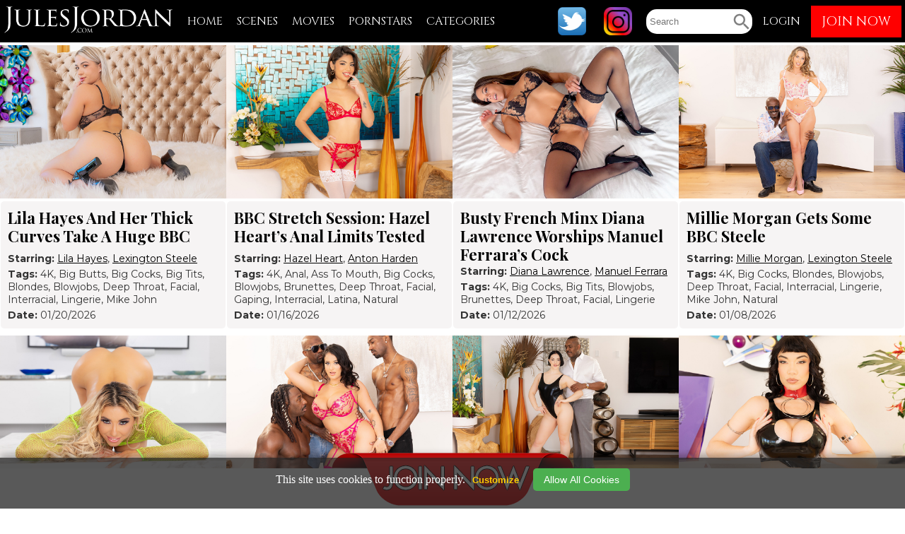

--- FILE ---
content_type: text/html; charset=UTF-8
request_url: https://www.julesjordan.com/trial_pg/
body_size: 8959
content:
<!DOCTYPE html>
<html lang="en">
<head>

	<script>
    (function(h,o,t,j,a,r){
        h.hj=h.hj||function(){(h.hj.q=h.hj.q||[]).push(arguments)};
        h._hjSettings={hjid:1206079,hjsv:6};
        a=o.getElementsByTagName('head')[0];
        r=o.createElement('script');r.async=1;
        r.src=t+h._hjSettings.hjid+j+h._hjSettings.hjsv;
        a.appendChild(r);
    })(window,document,'https://static.hotjar.com/c/hotjar-','.js?sv=');
</script>
	
<!-- Google tag (gtag.js) -->
<script async src="https://www.googletagmanager.com/gtag/js?id=G-FW1L7BW57R"></script>
<script>
  window.dataLayer = window.dataLayer || [];
  function gtag(){dataLayer.push(arguments);}
  gtag('js', new Date());

  gtag('config', 'G-FW1L7BW57R');
</script>

<title> JulesJordan.com </title>

<meta http-equiv="Content-Type" content="text/html; charset=UTF-8"/>
<meta name="RATING" content="RTA-5042-1996-1400-1577-RTA" />
<meta name="format-detection" content="telephone=no">
<link rel="alternate" type="application/rss+xml" title="RSS 0.91" href="/trial_pg/?rss" />

<link href="https://fonts.googleapis.com/css2?family=Montserrat:wght@400;700&family=Playfair+Display:wght@700&display=swap" rel="stylesheet">
	
<link rel="canonical" href="https://www.julesjordan.com/trial/" />

<!--If Pro Version CMS, auto-populate meta data - editing not recommended -->
<base href="https://www.julesjordan.com/trial_pg/" />



<link rel="stylesheet" type="text/css" href="css/tour.css?v=2"></link>
<script src="https://ajax.googleapis.com/ajax/libs/jquery/3.5.1/jquery.min.js"></script>
<script src="https://ajax.googleapis.com/ajax/libs/jqueryui/1.12.1/jquery-ui.min.js"></script>






<meta name="twitter:card" content="summary">
<meta name="twitter:title" content="JulesJordan.com" />
<meta property="og:title" content="JulesJordan.com"/>




<meta name="twitter:card" content="summary"><meta property="og:image" content="https://www.julesjordan.com/trial_pg/content/contentthumbs/857791.jpg" />	    <meta name="twitter:image" content="https://www.julesjordan.com/trial_pg/content/contentthumbs/857791.jpg" />
    
<!-- JQuery include -->


<script type="text/javascript" src="js/jquery.min.js"></script>
<script type="text/javascript" src="js/jquery-ui.min.js?v=2017"></script>

<script>
try
{
	// starting the script on page load
	$(document).ready(function(){

		if (typeof jQuery.ui == 'undefined')
		{
			alert("Warning: File js/jquery-ui.custom.min.js not found.")
		}

		if (typeof pixelRatioZoom !== 'function')
		{
			alert("Warning: File js/helper.js not found");
		}

		StdImageHandler();
	});
}
catch(e)
{
  alert("Warning: File js/jquery.min.js not found.");
}
</script>




<script type='text/javascript'  src ="include.js"></script>
<script type='text/javascript'  src ="js/helper.js"></script>

<meta name="viewport" content="width=device-width, initial-scale=1.0">
	
	<link href="https://fonts.googleapis.com/css2?family=Cinzel:wght@400;700&display=swap" rel="stylesheet">
	
	



</head>
<body class="trial-area">
	


	 <div class="container-menu">
    <div class="hamburger-menu">&#9776;</div>	  
    <a href="index.php"><img src="graphics/julesjordan_header_logo.png" alt="Logo" class="logo" width="250"></a>
    <div class="mobile-search-bar-icon">

     <i>&#128269;</i> <!-- search icon -->
    </div>
	  <div class="mobile-search-bar">
		   
<script>
$(document).ready(function() {
    $("#searchForm").on("submit", function(e) {
        e.preventDefault();  // Prevents the form from submitting the traditional way
        alert("You need to be a member to use this feature");  // Displays the alert message
    });

    $("#autosuggest").autocomplete({
        // ... rest of your autocomplete code ...
    });

    $(".search_trigger a").click(function(e){
        // ... rest of your code ...
    });
});
</script>



    <form action="search.php" method="get" id="searchForm">
		
		<input type="search" placeholder="Search" name="query" class="mobile-search-bar-input" autocomplete="on" value="" />


	</form>


</div>
   
	  
    <div class="menu">
      <a href="index.php">HOME</a>
      				
			<a href="https://enter.julesjordan.com/signup/signup.php?nats=MC4wLjMuMjEuMC4wLjAuMC4w&step=2" >SCENES</a>
						 
     					
			<a href="https://enter.julesjordan.com/signup/signup.php?nats=MC4wLjMuMjEuMC4wLjAuMC4w&step=2" >MOVIES</a>
						  					
			<a class="navoption" href="https://enter.julesjordan.com/signup/signup.php?nats=MC4wLjMuMjEuMC4wLjAuMC4w&step=2" >PORNSTARS</a>
						  
      							
			<a class="navoption" href="https://enter.julesjordan.com/signup/signup.php?nats=MC4wLjMuMjEuMC4wLjAuMC4w&step=2" >CATEGORIES</a>
							
    </div>
    <div class="menu right-menu">
      <div class="social-icons">
        <a href="https://twitter.com/julesjordan"><img src="graphics/twitter_icon.png" width="40" height="40" alt="Jules Jordan's Twitter"></a>
        <a href="https://www.instagram.com/julesjordanx/"><img src="graphics/instagram_icon.png" width="40" height="40" alt="Jules Jordan's Instagram"></a>
		  <!-- Search Form -->
	

<script>
$(document).ready(function() {
    $("#searchForm").on("submit", function(e) {
        e.preventDefault();  // Prevents the form from submitting the traditional way
        alert("You need to be a member to use this feature");  // Displays the alert message
    });

    $("#autosuggest").autocomplete({
        // ... rest of your autocomplete code ...
    });

    $(".search_trigger a").click(function(e){
        // ... rest of your code ...
    });
});
</script>

<form action="search.php" method="get" id="searchForm">		
    <input type="search" placeholder="Search" name="query" class="search-bar" autocomplete="on" value="" />
</form>


       
      </div>
      <a href="/verifymyage/">LOGIN</a>
      <a href="https://enter.julesjordan.com/signup/signup.php?nats=MC4wLjMuMjEuMC4wLjAuMC4w&step=2" class="join-now">JOIN NOW</a>
    </div>
    <div class="menu-items">
	  <a href="index.php">HOME</a>
       				
			<a href="https://www.julesjordan.com/trial_pg/categories/movies.html" >SCENES</a>
						 
      					
			<a href="https://enter.julesjordan.com/signup/signup.php?nats=MC4wLjMuMjEuMC4wLjAuMC4w&step=2" >MOVIES</a>
						        					
			<a class="navoption" href="https://enter.julesjordan.com/signup/signup.php?nats=MC4wLjMuMjEuMC4wLjAuMC4w&step=2" >PORNSTARS</a>
						  
      						
			<a class="navoption" href="https://enter.julesjordan.com/signup/signup.php?nats=MC4wLjMuMjEuMC4wLjAuMC4w&step=2" >CATEGORIES</a>
							
      <a href="/verifymyage/">LOGIN</a>
      <a href="https://enter.julesjordan.com/signup/signup.php?nats=MC4wLjMuMjEuMC4wLjAuMC4w&step=2" class="join-now">JOIN NOW</a>
    </div>
  </div>

<script>
  const hamburgerMenu = document.querySelector('.hamburger-menu');
  const menuItems = document.querySelector('.menu-items');
  const searchBarIcon = document.querySelector('.mobile-search-bar-icon');
  const searchBar = document.querySelector('.mobile-search-bar');

  hamburgerMenu.addEventListener('click', function() {
    menuItems.classList.toggle('show-menu');
  });

  let searchIconClicked = false; // Track if the search icon was clicked

  searchBarIcon.addEventListener('click', function() {
    if (!searchIconClicked) {
      searchBar.style.display = 'block';
      searchBarIcon.innerHTML = '&#10060;'; // Change to red X icon
      searchBarIcon.style.fontSize = '20px'; // Set smaller font size
      searchBarIcon.style.color = 'red'; // Set red color
      searchIconClicked = true;
    } else {
      if (searchBar.value !== '') {
        // Perform search or show dropdown
        console.log('Performing search or showing dropdown...');
      }
      searchBar.style.display = 'none';
      searchBarIcon.innerHTML = '&#128269;'; // Change back to search icon
      searchBarIcon.style.fontSize = '30px'; // Set larger font size
      searchBarIcon.style.color = 'black'; // Set black color
      searchIconClicked = false;
    }
  });
</script>

<br>
<br>
<br>






 <style>
  #cookieConsent {
    display: none;
  }
</style>


<div id="cookieConsent" style="
    position: fixed;
    bottom: 0;
    left: 0;
    width: 100%;
    background: rgba(34, 34, 34, 0.75); /* 75% opacity */
    color: #fff;
    padding: 15px;
    text-align: center;
    font-size: 16px;
    z-index: 9999;
    box-shadow: 0px -4px 10px rgba(0,0,0,0.3);
">

    <p style="margin: 0; padding-bottom: 10px;">
        This site uses cookies to function properly.
        <button id="showOptions" style="background: none; border: none; color: #ffcc00; font-weight: bold; cursor: pointer;">Customize</button>
        <button id="allowAllCookies" style="background: #4CAF50; color: white; border: none; padding: 8px 15px; font-size: 14px; cursor: pointer; border-radius: 5px; margin-left: 10px;">Allow All Cookies</button>
    </p>

    <div id="cookieOptions" style="
        display: none;
        background: #333;
        padding: 20px;
        border-radius: 5px;
        text-align: center;
        margin: 10px auto;
        width: fit-content;
        max-width: 80%;
        box-shadow: 0px 4px 10px rgba(0,0,0,0.3);
    ">
        <form id="cookieForm">
            <label style="display: block; padding: 5px;">
                <input type="checkbox" id="essentialCookies" checked disabled> <strong>Essential Cookies</strong> (Required for site functionality)
            </label>
            <label style="display: block; padding: 5px;">
                <input type="checkbox" id="analyticsCookies"> <strong>Analytics Cookies</strong> (Google Analytics, site tracking)
            </label>
            <label style="display: block; padding: 5px;">
                <input type="checkbox" id="adCookies"> <strong>Advertising Cookies</strong> (Personalized ads, tracking)
            </label>

            <div style="margin-top: 10px; text-align: center;">
                <button type="button" id="saveCookies" style="background: #4CAF50; color: white; border: none; padding: 10px 15px; font-size: 16px; cursor: pointer; border-radius: 5px; margin-right: 10px;">Accept Selected</button>
                
                <button type="button" id="denyCookies" style="background: #FF4444; color: white; border: none; padding: 10px 15px; font-size: 16px; cursor: pointer; border-radius: 5px;">Deny All</button>
            </div>
        </form>
    </div>
</div>

<!-- Mobile-Specific Styling -->
<style>
@media (max-width: 768px) {
    #cookieConsent {
        font-size: 22px; /* Bigger text for mobile */
        padding: 20px;
    }

    #cookieConsent p {
        font-size: 22px;
    }

    #showOptions, #allowAllCookies {
        font-size: 22px;
        padding: 14px 22px;
    }

    #cookieOptions {
        padding: 25px;
        max-width: 90%;
    }

    #cookieOptions label {
        font-size: 22px;
        padding: 8px;
    }

    #saveCookies, #denyCookies {
        font-size: 22px;
        padding: 14px 20px;
    }
}
</style>



<script>
document.addEventListener("DOMContentLoaded", function() {
    function getCookie(name) {
        let match = document.cookie.match(new RegExp("(^| )" + name + "=([^;]+)"));
        return match ? match[2] : null;
    }

    function setCookie(name, days) {
        let expires = new Date();
        expires.setTime(expires.getTime() + (days * 24 * 60 * 60 * 1000));
        document.cookie = `${name}=true; path=/; expires=${expires.toUTCString()}; SameSite=Lax`;
    }

    let cookieBanner = document.getElementById("cookieConsent");
    let showOptions = document.getElementById("showOptions");
    let cookieOptions = document.getElementById("cookieOptions");
    let saveButton = document.getElementById("saveCookies");
    let denyButton = document.getElementById("denyCookies");
    let allowAllButton = document.getElementById("allowAllCookies");

    // Show cookie banner only if neither `jjnav` nor `jjnav1` exists
if (!getCookie("jjconsent")) {
    cookieBanner.style.display = "block";
} else {
    cookieBanner.style.display = "none";
}


    // Toggle options panel
    showOptions.addEventListener("click", function() {
        cookieOptions.style.display = cookieOptions.style.display === "block" ? "none" : "block";
    });

    // Handle "Allow All Cookies" button click (Only sets cookies if needed)
allowAllButton.addEventListener("click", function() {
    enableCookies(); // ✅ Stores jjconsent only
    cookieBanner.style.display = "none";
});

saveButton.addEventListener("click", function() {
    enableCookies(); // ✅ Stores jjconsent only
    cookieBanner.style.display = "none";
});
  

    // Handle "Deny All Cookies" button click (No cookies set)
    denyButton.addEventListener("click", function() {
        cookieBanner.style.display = "none"; // Hide banner
    });

// Only store banner consent
window.enableCookies = function() {
    let expires = new Date();
    expires.setTime(expires.getTime() + (30 * 24 * 60 * 60 * 1000)); // 30 days
    document.cookie = "jjconsent=true; path=/; expires=" + expires.toUTCString() + "; SameSite=Lax;";

};

});
</script>
 


    <style>
/* Fix for overlay not covering full width */
#overlay {
    display: none;
    position: fixed;
    top: 0;
    left: 0;
    right: 0; /* Ensures full width */
    bottom: 0; /* Ensures full height */
    width: 100vw !important; /* Force full width */
    height: 100vh !important; /* Force full height */
    background: rgba(0, 0, 0, 0.7);
    z-index: 999999 !important; /* Ensures it's on top */
}

/* Ensure the body doesn't interfere */
/* Ensure the body can scroll normally */
html, body {
    margin: 0;
    padding: 0;
    width: 100%;
    height: 100%;
    overflow: auto !important; /* Allow scrolling by default */
}


/* Force full width for parent containers */
.grid-container,
.container-menu,
.grid-container-similar,
body {
    width: 100% !important;
}

/* Fix any potential container conflicts */
.grid-container,
.grid-container-similar {
    position: relative;
    z-index: 1; /* Ensures the overlay is on top */
}

/* Modal box remains centered */
#modal {
    position: fixed;
    top: 50%;
    left: 50%;
    transform: translate(-50%, -50%);
    background: white;
    padding: 20px;
    border-radius: 8px;
    text-align: center;
    width: 90%;
    max-width: 400px;
    box-shadow: 0 4px 8px rgba(0, 0, 0, 0.3);
    z-index: 100000 !important;
}

/* Ensure text inside the modal is visible */
#modal p {
    color: black;
    font-size: 16px;
    font-weight: bold;
}

/* Close button */
#close-btn {
    display: inline-block;
    margin-top: 15px;
    padding: 8px 20px;
    background: #007bff;
    color: white;
    border: none;
    cursor: pointer;
    border-radius: 4px;
}

#close-btn:hover {
    background: #0056b3;
}



    </style>










	


	


	<!-- Latest Updates -->
	
						

<div class="grid-container">
							<!-- An update table include is shown for each update -->


				






<div class="grid-item">
  <!-- Your PHP code goes here -->
  <div style="height: 10px;"></div>	
		
  <a title="" href="https://enter.julesjordan.com/signup/signup.php?nats=MC4wLjMuMjEuMC4wLjAuMC4w&step=2">
    <img id="set-target-16721" width="489" height="331" alt="Lila Hayes And Her Thick Curves Take A Huge BBC" class="update_thumb thumbs hideMobile stdimage" src="https://thumbs.julesjordan.com/trial_pg/content//contentthumbs/858051.jpg" src0_1x="https://thumbs.julesjordan.com/trial_pg/content//contentthumbs/858051.jpg" cnt="1" v="0" />  </a>
  
<div style="margin-left: 1px; margin-right: 1px; background-color: #f6f4f4; padding: 10px; border-radius: 5px; height: 180px; overflow: hidden; box-sizing: border-box; display: flex; flex-direction: column;">

    <span style="font-family: 'Playfair Display', serif; font-size: 22px; font-weight: bold; display: block; line-height: 1.2; color: #000000;">
        Lila Hayes And Her Thick Curves Take A Huge BBC    </span>

    <div style="height: 10px;"></div>

    <div style="font-family: 'Montserrat', sans-serif; font-size: 14px; color: #333333;">
        
       <div style="margin-bottom: 4px;" class="custom-link-color">
            <style>
                .custom-link-color a { color: #000000 !important; text-decoration: underline; }
                .custom-link-color a:hover { text-decoration: underline; }
            </style>

            <b style="color: #333333;">Starring:</b> 
	<span class="update_models">
		<a href="https://enter.julesjordan.com/signup/signup.php?nats=MC4wLjMuMjEuMC4wLjAuMC4w&step=2">Lila Hayes</a>, <a href="https://enter.julesjordan.com/signup/signup.php?nats=MC4wLjMuMjEuMC4wLjAuMC4w&step=2">Lexington Steele</a>	</span>        </div>
        
        <div style="margin-bottom: 4px;">
            
<b>Tags:</b>&nbsp;4K, Big Butts, Big Cocks, Big Tits, Blondes, Blowjobs, Deep Throat, Facial, Interracial, Lingerie, Mike John        </div>

        <div>
            <b style="color: #333333;">Date:</b> 01/20/2026        </div>

    </div>

</div>


  
</div>


							<!-- An update table include is shown for each update -->


				






<div class="grid-item">
  <!-- Your PHP code goes here -->
  <div style="height: 10px;"></div>	
		
  <a title="" href="https://enter.julesjordan.com/signup/signup.php?nats=MC4wLjMuMjEuMC4wLjAuMC4w&step=2">
    <img id="set-target-16711" width="489" height="331" alt="BBC Stretch Session: Hazel Heart’s Anal Limits Tested" class="update_thumb thumbs hideMobile stdimage" src="https://thumbs.julesjordan.com/trial_pg/content//contentthumbs/857271.jpg" src0_1x="https://thumbs.julesjordan.com/trial_pg/content//contentthumbs/857271.jpg" cnt="1" v="0" />  </a>
  
<div style="margin-left: 1px; margin-right: 1px; background-color: #f6f4f4; padding: 10px; border-radius: 5px; height: 180px; overflow: hidden; box-sizing: border-box; display: flex; flex-direction: column;">

    <span style="font-family: 'Playfair Display', serif; font-size: 22px; font-weight: bold; display: block; line-height: 1.2; color: #000000;">
        BBC Stretch Session: Hazel Heart’s Anal Limits Tested    </span>

    <div style="height: 10px;"></div>

    <div style="font-family: 'Montserrat', sans-serif; font-size: 14px; color: #333333;">
        
       <div style="margin-bottom: 4px;" class="custom-link-color">
            <style>
                .custom-link-color a { color: #000000 !important; text-decoration: underline; }
                .custom-link-color a:hover { text-decoration: underline; }
            </style>

            <b style="color: #333333;">Starring:</b> 
	<span class="update_models">
		<a href="https://enter.julesjordan.com/signup/signup.php?nats=MC4wLjMuMjEuMC4wLjAuMC4w&step=2">Hazel Heart</a>, <a href="https://enter.julesjordan.com/signup/signup.php?nats=MC4wLjMuMjEuMC4wLjAuMC4w&step=2">Anton Harden</a>	</span>        </div>
        
        <div style="margin-bottom: 4px;">
            
<b>Tags:</b>&nbsp;4K, Anal, Ass To Mouth, Big Cocks, Blowjobs, Brunettes, Deep Throat, Facial, Gaping, Interracial, Latina, Natural        </div>

        <div>
            <b style="color: #333333;">Date:</b> 01/16/2026        </div>

    </div>

</div>


  
</div>


							<!-- An update table include is shown for each update -->


				






<div class="grid-item">
  <!-- Your PHP code goes here -->
  <div style="height: 10px;"></div>	
		
  <a title="" href="https://enter.julesjordan.com/signup/signup.php?nats=MC4wLjMuMjEuMC4wLjAuMC4w&step=2">
    <img id="set-target-16701" width="489" height="331" alt="Busty French Minx Diana Lawrence Worships Manuel Ferrara’s Cock" class="update_thumb thumbs hideMobile stdimage" src="https://thumbs.julesjordan.com/trial_pg/content//contentthumbs/857571.jpg" src0_1x="https://thumbs.julesjordan.com/trial_pg/content//contentthumbs/857571.jpg" cnt="1" v="0" />  </a>
  
<div style="margin-left: 1px; margin-right: 1px; background-color: #f6f4f4; padding: 10px; border-radius: 5px; height: 180px; overflow: hidden; box-sizing: border-box; display: flex; flex-direction: column;">

    <span style="font-family: 'Playfair Display', serif; font-size: 22px; font-weight: bold; display: block; line-height: 1.2; color: #000000;">
        Busty French Minx Diana Lawrence Worships Manuel Ferrara’s Cock    </span>

    <div style="height: 10px;"></div>

    <div style="font-family: 'Montserrat', sans-serif; font-size: 14px; color: #333333;">
        
       <div style="margin-bottom: 4px;" class="custom-link-color">
            <style>
                .custom-link-color a { color: #000000 !important; text-decoration: underline; }
                .custom-link-color a:hover { text-decoration: underline; }
            </style>

            <b style="color: #333333;">Starring:</b> 
	<span class="update_models">
		<a href="https://enter.julesjordan.com/signup/signup.php?nats=MC4wLjMuMjEuMC4wLjAuMC4w&step=2">Diana Lawrence</a>, <a href="https://enter.julesjordan.com/signup/signup.php?nats=MC4wLjMuMjEuMC4wLjAuMC4w&step=2">Manuel Ferrara</a>	</span>        </div>
        
        <div style="margin-bottom: 4px;">
            
<b>Tags:</b>&nbsp;4K, Big Cocks, Big Tits, Blowjobs, Brunettes, Deep Throat, Facial, Lingerie        </div>

        <div>
            <b style="color: #333333;">Date:</b> 01/12/2026        </div>

    </div>

</div>


  
</div>


							<!-- An update table include is shown for each update -->


				






<div class="grid-item">
  <!-- Your PHP code goes here -->
  <div style="height: 10px;"></div>	
		
  <a title="" href="https://enter.julesjordan.com/signup/signup.php?nats=MC4wLjMuMjEuMC4wLjAuMC4w&step=2">
    <img id="set-target-16691" width="489" height="331" alt="Millie Morgan Gets Some BBC Steele" class="update_thumb thumbs hideMobile stdimage" src="https://thumbs.julesjordan.com/trial_pg/content//contentthumbs/857591.jpg" src0_1x="https://thumbs.julesjordan.com/trial_pg/content//contentthumbs/857591.jpg" cnt="1" v="0" />  </a>
  
<div style="margin-left: 1px; margin-right: 1px; background-color: #f6f4f4; padding: 10px; border-radius: 5px; height: 180px; overflow: hidden; box-sizing: border-box; display: flex; flex-direction: column;">

    <span style="font-family: 'Playfair Display', serif; font-size: 22px; font-weight: bold; display: block; line-height: 1.2; color: #000000;">
        Millie Morgan Gets Some BBC Steele    </span>

    <div style="height: 10px;"></div>

    <div style="font-family: 'Montserrat', sans-serif; font-size: 14px; color: #333333;">
        
       <div style="margin-bottom: 4px;" class="custom-link-color">
            <style>
                .custom-link-color a { color: #000000 !important; text-decoration: underline; }
                .custom-link-color a:hover { text-decoration: underline; }
            </style>

            <b style="color: #333333;">Starring:</b> 
	<span class="update_models">
		<a href="https://enter.julesjordan.com/signup/signup.php?nats=MC4wLjMuMjEuMC4wLjAuMC4w&step=2">Millie Morgan</a>, <a href="https://enter.julesjordan.com/signup/signup.php?nats=MC4wLjMuMjEuMC4wLjAuMC4w&step=2">Lexington Steele</a>	</span>        </div>
        
        <div style="margin-bottom: 4px;">
            
<b>Tags:</b>&nbsp;4K, Big Cocks, Blondes, Blowjobs, Deep Throat, Facial, Interracial, Lingerie, Mike John, Natural        </div>

        <div>
            <b style="color: #333333;">Date:</b> 01/08/2026        </div>

    </div>

</div>


  
</div>


							<!-- An update table include is shown for each update -->


				






<div class="grid-item">
  <!-- Your PHP code goes here -->
  <div style="height: 10px;"></div>	
		
  <a title="" href="https://enter.julesjordan.com/signup/signup.php?nats=MC4wLjMuMjEuMC4wLjAuMC4w&step=2">
    <img id="set-target-16681" width="489" height="331" alt="Busty Slut Cyber Doll Obeys Manuel Ferrara’s Cock" class="update_thumb thumbs hideMobile stdimage" src="https://thumbs.julesjordan.com/trial_pg/content//contentthumbs/855711.jpg" src0_1x="https://thumbs.julesjordan.com/trial_pg/content//contentthumbs/855711.jpg" cnt="1" v="0" />  </a>
  
<div style="margin-left: 1px; margin-right: 1px; background-color: #f6f4f4; padding: 10px; border-radius: 5px; height: 180px; overflow: hidden; box-sizing: border-box; display: flex; flex-direction: column;">

    <span style="font-family: 'Playfair Display', serif; font-size: 22px; font-weight: bold; display: block; line-height: 1.2; color: #000000;">
        Busty Slut Cyber Doll Obeys Manuel Ferrara’s Cock    </span>

    <div style="height: 10px;"></div>

    <div style="font-family: 'Montserrat', sans-serif; font-size: 14px; color: #333333;">
        
       <div style="margin-bottom: 4px;" class="custom-link-color">
            <style>
                .custom-link-color a { color: #000000 !important; text-decoration: underline; }
                .custom-link-color a:hover { text-decoration: underline; }
            </style>

            <b style="color: #333333;">Starring:</b> 
	<span class="update_models">
		<a href="https://enter.julesjordan.com/signup/signup.php?nats=MC4wLjMuMjEuMC4wLjAuMC4w&step=2">Cyber Doll</a>, <a href="https://enter.julesjordan.com/signup/signup.php?nats=MC4wLjMuMjEuMC4wLjAuMC4w&step=2">Manuel Ferrara</a>	</span>        </div>
        
        <div style="margin-bottom: 4px;">
            
<b>Tags:</b>&nbsp;4K, Big Butts, Big Cocks, Big Tits, Blondes, Blowjobs, Deep Throat, Facial, Lingerie        </div>

        <div>
            <b style="color: #333333;">Date:</b> 01/04/2026        </div>

    </div>

</div>


  
</div>


							<!-- An update table include is shown for each update -->


				






<div class="grid-item">
  <!-- Your PHP code goes here -->
  <div style="height: 10px;"></div>	
		
  <a title="" href="https://enter.julesjordan.com/signup/signup.php?nats=MC4wLjMuMjEuMC4wLjAuMC4w&step=2">
    <img id="set-target-16671" width="489" height="331" alt="Stacked Latina Nia Bleu’s Triple BBC Blowout" class="update_thumb thumbs hideMobile stdimage" src="https://thumbs.julesjordan.com/trial_pg/content//contentthumbs/857541.jpg" src0_1x="https://thumbs.julesjordan.com/trial_pg/content//contentthumbs/857541.jpg" cnt="1" v="0" />  </a>
  
<div style="margin-left: 1px; margin-right: 1px; background-color: #f6f4f4; padding: 10px; border-radius: 5px; height: 180px; overflow: hidden; box-sizing: border-box; display: flex; flex-direction: column;">

    <span style="font-family: 'Playfair Display', serif; font-size: 22px; font-weight: bold; display: block; line-height: 1.2; color: #000000;">
        Stacked Latina Nia Bleu’s Triple BBC Blowout    </span>

    <div style="height: 10px;"></div>

    <div style="font-family: 'Montserrat', sans-serif; font-size: 14px; color: #333333;">
        
       <div style="margin-bottom: 4px;" class="custom-link-color">
            <style>
                .custom-link-color a { color: #000000 !important; text-decoration: underline; }
                .custom-link-color a:hover { text-decoration: underline; }
            </style>

            <b style="color: #333333;">Starring:</b> 
	<span class="update_models">
		<a href="https://enter.julesjordan.com/signup/signup.php?nats=MC4wLjMuMjEuMC4wLjAuMC4w&step=2">Nia Bleu</a>, <a href="https://enter.julesjordan.com/signup/signup.php?nats=MC4wLjMuMjEuMC4wLjAuMC4w&step=2">Jax Slayher</a>, <a href="https://enter.julesjordan.com/signup/signup.php?nats=MC4wLjMuMjEuMC4wLjAuMC4w&step=2">Hollywood Cash</a>, <a href="https://enter.julesjordan.com/signup/signup.php?nats=MC4wLjMuMjEuMC4wLjAuMC4w&step=2">Chocolate God</a>	</span>        </div>
        
        <div style="margin-bottom: 4px;">
            
<b>Tags:</b>&nbsp;4K, Big Butts, Big Cocks, Big Tits, Blowjobs, Brunettes, Deep Throat, Facial, Group Sex, Interracial, Latina, Lingerie, Tattoo        </div>

        <div>
            <b style="color: #333333;">Date:</b> 12/31/2025        </div>

    </div>

</div>


  
</div>


							<!-- An update table include is shown for each update -->


				






<div class="grid-item">
  <!-- Your PHP code goes here -->
  <div style="height: 10px;"></div>	
		
  <a title="" href="https://enter.julesjordan.com/signup/signup.php?nats=MC4wLjMuMjEuMC4wLjAuMC4w&step=2">
    <img id="set-target-16661" width="489" height="331" alt="Backdoor Bliss: Dredd's BBC Goes Deep Into Lucy Lotus' Ass" class="update_thumb thumbs hideMobile stdimage" src="https://thumbs.julesjordan.com/trial_pg/content//contentthumbs/857551.jpg" src0_1x="https://thumbs.julesjordan.com/trial_pg/content//contentthumbs/857551.jpg" cnt="1" v="0" />  </a>
  
<div style="margin-left: 1px; margin-right: 1px; background-color: #f6f4f4; padding: 10px; border-radius: 5px; height: 180px; overflow: hidden; box-sizing: border-box; display: flex; flex-direction: column;">

    <span style="font-family: 'Playfair Display', serif; font-size: 22px; font-weight: bold; display: block; line-height: 1.2; color: #000000;">
        Backdoor Bliss: Dredd's BBC Goes Deep Into Lucy Lotus' Ass    </span>

    <div style="height: 10px;"></div>

    <div style="font-family: 'Montserrat', sans-serif; font-size: 14px; color: #333333;">
        
       <div style="margin-bottom: 4px;" class="custom-link-color">
            <style>
                .custom-link-color a { color: #000000 !important; text-decoration: underline; }
                .custom-link-color a:hover { text-decoration: underline; }
            </style>

            <b style="color: #333333;">Starring:</b> 
	<span class="update_models">
		<a href="https://enter.julesjordan.com/signup/signup.php?nats=MC4wLjMuMjEuMC4wLjAuMC4w&step=2">Lucy Lotus</a>, <a href="https://enter.julesjordan.com/signup/signup.php?nats=MC4wLjMuMjEuMC4wLjAuMC4w&step=2">Dredd</a>	</span>        </div>
        
        <div style="margin-bottom: 4px;">
            
<b>Tags:</b>&nbsp;4K, Anal, Ass To Mouth, Big Butts, Big Cocks, Blowjobs, Brunettes, Deep Throat, Facial, Gaping, Interracial, Natural        </div>

        <div>
            <b style="color: #333333;">Date:</b> 12/27/2025        </div>

    </div>

</div>


  
</div>


							<!-- An update table include is shown for each update -->


				






<div class="grid-item">
  <!-- Your PHP code goes here -->
  <div style="height: 10px;"></div>	
		
  <a title="" href="https://enter.julesjordan.com/signup/signup.php?nats=MC4wLjMuMjEuMC4wLjAuMC4w&step=2">
    <img id="set-target-16651" width="489" height="331" alt="Double Vag Magic: Little Puck's Threesome Fantasy" class="update_thumb thumbs hideMobile stdimage" src="https://thumbs.julesjordan.com/trial_pg/content//contentthumbs/854011.jpg" src0_1x="https://thumbs.julesjordan.com/trial_pg/content//contentthumbs/854011.jpg" cnt="1" v="0" />  </a>
  
<div style="margin-left: 1px; margin-right: 1px; background-color: #f6f4f4; padding: 10px; border-radius: 5px; height: 180px; overflow: hidden; box-sizing: border-box; display: flex; flex-direction: column;">

    <span style="font-family: 'Playfair Display', serif; font-size: 22px; font-weight: bold; display: block; line-height: 1.2; color: #000000;">
        Double Vag Magic: Little Puck's Threesome Fantasy    </span>

    <div style="height: 10px;"></div>

    <div style="font-family: 'Montserrat', sans-serif; font-size: 14px; color: #333333;">
        
       <div style="margin-bottom: 4px;" class="custom-link-color">
            <style>
                .custom-link-color a { color: #000000 !important; text-decoration: underline; }
                .custom-link-color a:hover { text-decoration: underline; }
            </style>

            <b style="color: #333333;">Starring:</b> 
	<span class="update_models">
		<a href="https://enter.julesjordan.com/signup/signup.php?nats=MC4wLjMuMjEuMC4wLjAuMC4w&step=2">Little Puck</a>, <a href="https://enter.julesjordan.com/signup/signup.php?nats=MC4wLjMuMjEuMC4wLjAuMC4w&step=2">Donny Sins</a>, <a href="https://enter.julesjordan.com/signup/signup.php?nats=MC4wLjMuMjEuMC4wLjAuMC4w&step=2">Milan Ponjevic</a>	</span>        </div>
        
        <div style="margin-bottom: 4px;">
            
<b>Tags:</b>&nbsp;3 Way, 4K, Big Tits, Blowjobs, Brunettes, Cum On Tits, Deep Throat, Double Vag, Foot Fetish, Lingerie, Rimming, Titty Fuck        </div>

        <div>
            <b style="color: #333333;">Date:</b> 12/23/2025        </div>

    </div>

</div>


  
</div>


							<!-- An update table include is shown for each update -->


				






<div class="grid-item">
  <!-- Your PHP code goes here -->
  <div style="height: 10px;"></div>	
		
  <a title="" href="https://enter.julesjordan.com/signup/signup.php?nats=MC4wLjMuMjEuMC4wLjAuMC4w&step=2">
    <img id="set-target-16631" width="489" height="331" alt="Gal Richie Squirts While Being Worshiped By Two BBC Kings" class="update_thumb thumbs hideMobile stdimage" src="https://thumbs.julesjordan.com/trial_pg/content//contentthumbs/857561.jpg" src0_1x="https://thumbs.julesjordan.com/trial_pg/content//contentthumbs/857561.jpg" cnt="1" v="0" />  </a>
  
<div style="margin-left: 1px; margin-right: 1px; background-color: #f6f4f4; padding: 10px; border-radius: 5px; height: 180px; overflow: hidden; box-sizing: border-box; display: flex; flex-direction: column;">

    <span style="font-family: 'Playfair Display', serif; font-size: 22px; font-weight: bold; display: block; line-height: 1.2; color: #000000;">
        Gal Richie Squirts While Being Worshiped By Two BBC Kings    </span>

    <div style="height: 10px;"></div>

    <div style="font-family: 'Montserrat', sans-serif; font-size: 14px; color: #333333;">
        
       <div style="margin-bottom: 4px;" class="custom-link-color">
            <style>
                .custom-link-color a { color: #000000 !important; text-decoration: underline; }
                .custom-link-color a:hover { text-decoration: underline; }
            </style>

            <b style="color: #333333;">Starring:</b> 
	<span class="update_models">
		<a href="https://enter.julesjordan.com/signup/signup.php?nats=MC4wLjMuMjEuMC4wLjAuMC4w&step=2">Gal Ritchie</a>, <a href="https://enter.julesjordan.com/signup/signup.php?nats=MC4wLjMuMjEuMC4wLjAuMC4w&step=2">Lexington Steele</a>, <a href="https://enter.julesjordan.com/signup/signup.php?nats=MC4wLjMuMjEuMC4wLjAuMC4w&step=2">Jax Slayher</a>	</span>        </div>
        
        <div style="margin-bottom: 4px;">
            
<b>Tags:</b>&nbsp;3 Way, 4K, Big Cocks, Big Tits, Blowjobs, Brunettes, Deep Throat, Facial, Interracial, Lingerie, Mike John, Tattoo        </div>

        <div>
            <b style="color: #333333;">Date:</b> 12/19/2025        </div>

    </div>

</div>


  
</div>


							<!-- An update table include is shown for each update -->


				






<div class="grid-item">
  <!-- Your PHP code goes here -->
  <div style="height: 10px;"></div>	
		
  <a title="" href="https://enter.julesjordan.com/signup/signup.php?nats=MC4wLjMuMjEuMC4wLjAuMC4w&step=2">
    <img id="set-target-16621" width="489" height="331" alt="Keisha Grey Unleashes Her Curves In A Deep Anal Encounter" class="update_thumb thumbs hideMobile stdimage" src="https://thumbs.julesjordan.com/trial_pg/content//contentthumbs/852961.jpg" src0_1x="https://thumbs.julesjordan.com/trial_pg/content//contentthumbs/852961.jpg" cnt="1" v="0" />  </a>
  
<div style="margin-left: 1px; margin-right: 1px; background-color: #f6f4f4; padding: 10px; border-radius: 5px; height: 180px; overflow: hidden; box-sizing: border-box; display: flex; flex-direction: column;">

    <span style="font-family: 'Playfair Display', serif; font-size: 22px; font-weight: bold; display: block; line-height: 1.2; color: #000000;">
        Keisha Grey Unleashes Her Curves In A Deep Anal Encounter    </span>

    <div style="height: 10px;"></div>

    <div style="font-family: 'Montserrat', sans-serif; font-size: 14px; color: #333333;">
        
       <div style="margin-bottom: 4px;" class="custom-link-color">
            <style>
                .custom-link-color a { color: #000000 !important; text-decoration: underline; }
                .custom-link-color a:hover { text-decoration: underline; }
            </style>

            <b style="color: #333333;">Starring:</b> 
	<span class="update_models">
		<a href="https://enter.julesjordan.com/signup/signup.php?nats=MC4wLjMuMjEuMC4wLjAuMC4w&step=2">Keisha Grey</a>, <a href="https://enter.julesjordan.com/signup/signup.php?nats=MC4wLjMuMjEuMC4wLjAuMC4w&step=2">Zac Wild</a>	</span>        </div>
        
        <div style="margin-bottom: 4px;">
            
<b>Tags:</b>&nbsp;4K, Anal, Ass To Mouth, Big Butts, Big Tits, Blowjobs, Brunettes, Deep Throat, Facial, Lingerie, Tattoo        </div>

        <div>
            <b style="color: #333333;">Date:</b> 12/15/2025        </div>

    </div>

</div>


  
</div>


							<!-- An update table include is shown for each update -->


				






<div class="grid-item">
  <!-- Your PHP code goes here -->
  <div style="height: 10px;"></div>	
		
  <a title="" href="https://enter.julesjordan.com/signup/signup.php?nats=MC4wLjMuMjEuMC4wLjAuMC4w&step=2">
    <img id="set-target-16611" width="489" height="331" alt="Paris Anal Adventure: Chloe Chevalier Gives Up Her Ass To Manuel Ferrara" class="update_thumb thumbs hideMobile stdimage" src="https://thumbs.julesjordan.com/trial_pg/content//contentthumbs/854321.jpg" src0_1x="https://thumbs.julesjordan.com/trial_pg/content//contentthumbs/854321.jpg" cnt="1" v="0" />  </a>
  
<div style="margin-left: 1px; margin-right: 1px; background-color: #f6f4f4; padding: 10px; border-radius: 5px; height: 180px; overflow: hidden; box-sizing: border-box; display: flex; flex-direction: column;">

    <span style="font-family: 'Playfair Display', serif; font-size: 22px; font-weight: bold; display: block; line-height: 1.2; color: #000000;">
        Paris Anal Adventure: Chloe Chevalier Gives Up Her Ass To Manuel Ferrara    </span>

    <div style="height: 10px;"></div>

    <div style="font-family: 'Montserrat', sans-serif; font-size: 14px; color: #333333;">
        
       <div style="margin-bottom: 4px;" class="custom-link-color">
            <style>
                .custom-link-color a { color: #000000 !important; text-decoration: underline; }
                .custom-link-color a:hover { text-decoration: underline; }
            </style>

            <b style="color: #333333;">Starring:</b> 
	<span class="update_models">
		<a href="https://enter.julesjordan.com/signup/signup.php?nats=MC4wLjMuMjEuMC4wLjAuMC4w&step=2">Chloe Chevalier</a>, <a href="https://enter.julesjordan.com/signup/signup.php?nats=MC4wLjMuMjEuMC4wLjAuMC4w&step=2">Manuel Ferrara</a>	</span>        </div>
        
        <div style="margin-bottom: 4px;">
            
<b>Tags:</b>&nbsp;4K, Anal, Ass To Mouth, Big Cocks, Blondes, Blowjobs, Deep Throat, Facial, Gaping, Lingerie, Natural, Outdoors        </div>

        <div>
            <b style="color: #333333;">Date:</b> 12/11/2025        </div>

    </div>

</div>


  
</div>


							<!-- An update table include is shown for each update -->


				






<div class="grid-item">
  <!-- Your PHP code goes here -->
  <div style="height: 10px;"></div>	
		
  <a title="" href="https://enter.julesjordan.com/signup/signup.php?nats=MC4wLjMuMjEuMC4wLjAuMC4w&step=2">
    <img id="set-target-16601" width="489" height="331" alt="Curvy Perfection: Zoey Uso Rides A BBC" class="update_thumb thumbs hideMobile stdimage" src="https://thumbs.julesjordan.com/trial_pg/content//contentthumbs/852151.jpg" src0_1x="https://thumbs.julesjordan.com/trial_pg/content//contentthumbs/852151.jpg" cnt="1" v="0" />  </a>
  
<div style="margin-left: 1px; margin-right: 1px; background-color: #f6f4f4; padding: 10px; border-radius: 5px; height: 180px; overflow: hidden; box-sizing: border-box; display: flex; flex-direction: column;">

    <span style="font-family: 'Playfair Display', serif; font-size: 22px; font-weight: bold; display: block; line-height: 1.2; color: #000000;">
        Curvy Perfection: Zoey Uso Rides A BBC    </span>

    <div style="height: 10px;"></div>

    <div style="font-family: 'Montserrat', sans-serif; font-size: 14px; color: #333333;">
        
       <div style="margin-bottom: 4px;" class="custom-link-color">
            <style>
                .custom-link-color a { color: #000000 !important; text-decoration: underline; }
                .custom-link-color a:hover { text-decoration: underline; }
            </style>

            <b style="color: #333333;">Starring:</b> 
	<span class="update_models">
		<a href="https://enter.julesjordan.com/signup/signup.php?nats=MC4wLjMuMjEuMC4wLjAuMC4w&step=2">Zoey Uso</a>, <a href="https://enter.julesjordan.com/signup/signup.php?nats=MC4wLjMuMjEuMC4wLjAuMC4w&step=2">Hollywood Cash</a>	</span>        </div>
        
        <div style="margin-bottom: 4px;">
            
<b>Tags:</b>&nbsp;4K, Big Butts, Big Cocks, Big Tits, Blondes, Blowjobs, Deep Throat, Facial, Interracial, Natural        </div>

        <div>
            <b style="color: #333333;">Date:</b> 12/07/2025        </div>

    </div>

</div>


  
</div>


							<!-- An update table include is shown for each update -->


				






<div class="grid-item">
  <!-- Your PHP code goes here -->
  <div style="height: 10px;"></div>	
		
  <a title="" href="https://enter.julesjordan.com/signup/signup.php?nats=MC4wLjMuMjEuMC4wLjAuMC4w&step=2">
    <img id="set-target-16591" width="489" height="331" alt="Schoolgirl Mia River Gets An Anal Lesson From Jules Jordan" class="update_thumb thumbs hideMobile stdimage" src="https://thumbs.julesjordan.com/trial_pg/content//contentthumbs/851581.jpg" src0_1x="https://thumbs.julesjordan.com/trial_pg/content//contentthumbs/851581.jpg" cnt="1" v="0" />  </a>
  
<div style="margin-left: 1px; margin-right: 1px; background-color: #f6f4f4; padding: 10px; border-radius: 5px; height: 180px; overflow: hidden; box-sizing: border-box; display: flex; flex-direction: column;">

    <span style="font-family: 'Playfair Display', serif; font-size: 22px; font-weight: bold; display: block; line-height: 1.2; color: #000000;">
        Schoolgirl Mia River Gets An Anal Lesson From Jules Jordan    </span>

    <div style="height: 10px;"></div>

    <div style="font-family: 'Montserrat', sans-serif; font-size: 14px; color: #333333;">
        
       <div style="margin-bottom: 4px;" class="custom-link-color">
            <style>
                .custom-link-color a { color: #000000 !important; text-decoration: underline; }
                .custom-link-color a:hover { text-decoration: underline; }
            </style>

            <b style="color: #333333;">Starring:</b> 
	<span class="update_models">
		<a href="https://enter.julesjordan.com/signup/signup.php?nats=MC4wLjMuMjEuMC4wLjAuMC4w&step=2">Mia River</a>, <a href="https://enter.julesjordan.com/signup/signup.php?nats=MC4wLjMuMjEuMC4wLjAuMC4w&step=2">Jules Jordan</a>	</span>        </div>
        
        <div style="margin-bottom: 4px;">
            
<b>Tags:</b>&nbsp;4K, Anal, Ass To Mouth, Big Butts, Blowjobs, Brunettes, Deep Throat, Facial, Gaping, Natural, Tattoo, Teen        </div>

        <div>
            <b style="color: #333333;">Date:</b> 12/03/2025        </div>

    </div>

</div>


  
</div>


							<!-- An update table include is shown for each update -->


				






<div class="grid-item">
  <!-- Your PHP code goes here -->
  <div style="height: 10px;"></div>	
		
  <a title="" href="https://enter.julesjordan.com/signup/signup.php?nats=MC4wLjMuMjEuMC4wLjAuMC4w&step=2">
    <img id="set-target-16581" width="489" height="331" alt="Emma Rosie’s Petite Asshole Takes Turns With Jax Slayher & Lexington Steele’s BBCs" class="update_thumb thumbs hideMobile stdimage" src="https://thumbs.julesjordan.com/trial_pg/content//contentthumbs/851321.jpg" src0_1x="https://thumbs.julesjordan.com/trial_pg/content//contentthumbs/851321.jpg" cnt="1" v="0" />  </a>
  
<div style="margin-left: 1px; margin-right: 1px; background-color: #f6f4f4; padding: 10px; border-radius: 5px; height: 180px; overflow: hidden; box-sizing: border-box; display: flex; flex-direction: column;">

    <span style="font-family: 'Playfair Display', serif; font-size: 22px; font-weight: bold; display: block; line-height: 1.2; color: #000000;">
        Emma Rosie’s Petite Asshole Takes Turns With Jax Slayher & Lexington Steele’s BBCs    </span>

    <div style="height: 10px;"></div>

    <div style="font-family: 'Montserrat', sans-serif; font-size: 14px; color: #333333;">
        
       <div style="margin-bottom: 4px;" class="custom-link-color">
            <style>
                .custom-link-color a { color: #000000 !important; text-decoration: underline; }
                .custom-link-color a:hover { text-decoration: underline; }
            </style>

            <b style="color: #333333;">Starring:</b> 
	<span class="update_models">
		<a href="https://enter.julesjordan.com/signup/signup.php?nats=MC4wLjMuMjEuMC4wLjAuMC4w&step=2">Emma Rosie</a>, <a href="https://enter.julesjordan.com/signup/signup.php?nats=MC4wLjMuMjEuMC4wLjAuMC4w&step=2">Lexington Steele</a>, <a href="https://enter.julesjordan.com/signup/signup.php?nats=MC4wLjMuMjEuMC4wLjAuMC4w&step=2">Jax Slayher</a>	</span>        </div>
        
        <div style="margin-bottom: 4px;">
            
<b>Tags:</b>&nbsp;3 Way, 4K, Anal, Ass To Mouth, Big Cocks, Blondes, Blowjobs, Deep Throat, Facial, Gaping, Interracial, Lingerie, Mike John, Natural        </div>

        <div>
            <b style="color: #333333;">Date:</b> 11/29/2025        </div>

    </div>

</div>


  
</div>


							<!-- An update table include is shown for each update -->


				






<div class="grid-item">
  <!-- Your PHP code goes here -->
  <div style="height: 10px;"></div>	
		
  <a title="" href="https://enter.julesjordan.com/signup/signup.php?nats=MC4wLjMuMjEuMC4wLjAuMC4w&step=2">
    <img id="set-target-16571" width="489" height="331" alt="Three Cocks, Zero Space: Lilith Grace Airtight And Begging For More" class="update_thumb thumbs hideMobile stdimage" src="https://thumbs.julesjordan.com/trial_pg/content//contentthumbs/857601.jpg" src0_1x="https://thumbs.julesjordan.com/trial_pg/content//contentthumbs/857601.jpg" cnt="1" v="0" />  </a>
  
<div style="margin-left: 1px; margin-right: 1px; background-color: #f6f4f4; padding: 10px; border-radius: 5px; height: 180px; overflow: hidden; box-sizing: border-box; display: flex; flex-direction: column;">

    <span style="font-family: 'Playfair Display', serif; font-size: 22px; font-weight: bold; display: block; line-height: 1.2; color: #000000;">
        Three Cocks, Zero Space: Lilith Grace Airtight And Begging For More    </span>

    <div style="height: 10px;"></div>

    <div style="font-family: 'Montserrat', sans-serif; font-size: 14px; color: #333333;">
        
       <div style="margin-bottom: 4px;" class="custom-link-color">
            <style>
                .custom-link-color a { color: #000000 !important; text-decoration: underline; }
                .custom-link-color a:hover { text-decoration: underline; }
            </style>

            <b style="color: #333333;">Starring:</b> 
	<span class="update_models">
		<a href="https://enter.julesjordan.com/signup/signup.php?nats=MC4wLjMuMjEuMC4wLjAuMC4w&step=2">Lilith Grace</a>, <a href="https://enter.julesjordan.com/signup/signup.php?nats=MC4wLjMuMjEuMC4wLjAuMC4w&step=2">John Strong</a>, <a href="https://enter.julesjordan.com/signup/signup.php?nats=MC4wLjMuMjEuMC4wLjAuMC4w&step=2">Donny Sins</a>, <a href="https://enter.julesjordan.com/signup/signup.php?nats=MC4wLjMuMjEuMC4wLjAuMC4w&step=2">Milan Ponjevic</a>	</span>        </div>
        
        <div style="margin-bottom: 4px;">
            
<b>Tags:</b>&nbsp;4K, Anal, Ass To Mouth, Big Butts, Blondes, Blowjobs, Deep Throat, Double Penetration, Facial, Gaping, Group Sex, Interracial, Latina, Lingerie, Mike John, Natural        </div>

        <div>
            <b style="color: #333333;">Date:</b> 11/25/2025        </div>

    </div>

</div>


  
</div>


							<!-- An update table include is shown for each update -->


				






<div class="grid-item">
  <!-- Your PHP code goes here -->
  <div style="height: 10px;"></div>	
		
  <a title="" href="https://enter.julesjordan.com/signup/signup.php?nats=MC4wLjMuMjEuMC4wLjAuMC4w&step=2">
    <img id="set-target-16561" width="489" height="331" alt="Kylie Rocket Gets Drilled By Lexington Steele's BBC" class="update_thumb thumbs hideMobile stdimage" src="https://thumbs.julesjordan.com/trial_pg/content//contentthumbs/857611.jpg" src0_1x="https://thumbs.julesjordan.com/trial_pg/content//contentthumbs/857611.jpg" cnt="1" v="0" />  </a>
  
<div style="margin-left: 1px; margin-right: 1px; background-color: #f6f4f4; padding: 10px; border-radius: 5px; height: 180px; overflow: hidden; box-sizing: border-box; display: flex; flex-direction: column;">

    <span style="font-family: 'Playfair Display', serif; font-size: 22px; font-weight: bold; display: block; line-height: 1.2; color: #000000;">
        Kylie Rocket Gets Drilled By Lexington Steele's BBC    </span>

    <div style="height: 10px;"></div>

    <div style="font-family: 'Montserrat', sans-serif; font-size: 14px; color: #333333;">
        
       <div style="margin-bottom: 4px;" class="custom-link-color">
            <style>
                .custom-link-color a { color: #000000 !important; text-decoration: underline; }
                .custom-link-color a:hover { text-decoration: underline; }
            </style>

            <b style="color: #333333;">Starring:</b> 
	<span class="update_models">
		<a href="https://enter.julesjordan.com/signup/signup.php?nats=MC4wLjMuMjEuMC4wLjAuMC4w&step=2">Kylie Rocket</a>, <a href="https://enter.julesjordan.com/signup/signup.php?nats=MC4wLjMuMjEuMC4wLjAuMC4w&step=2">Lexington Steele</a>	</span>        </div>
        
        <div style="margin-bottom: 4px;">
            
<b>Tags:</b>&nbsp;4K, Big Cocks, Blowjobs, Brunettes, Deep Throat, Facial, Interracial, Lingerie, Mike John, Natural        </div>

        <div>
            <b style="color: #333333;">Date:</b> 11/21/2025        </div>

    </div>

</div>


  
</div>


							<!-- An update table include is shown for each update -->


				






<div class="grid-item">
  <!-- Your PHP code goes here -->
  <div style="height: 10px;"></div>	
		
  <a title="" href="https://enter.julesjordan.com/signup/signup.php?nats=MC4wLjMuMjEuMC4wLjAuMC4w&step=2">
    <img id="set-target-16551" width="489" height="331" alt="Throat Queen Richelle Ryan's Blowbang: 4 Guys, One Hungry Mouth" class="update_thumb thumbs hideMobile stdimage" src="https://thumbs.julesjordan.com/trial_pg/content//contentthumbs/849251.jpg" src0_1x="https://thumbs.julesjordan.com/trial_pg/content//contentthumbs/849251.jpg" cnt="1" v="0" />  </a>
  
<div style="margin-left: 1px; margin-right: 1px; background-color: #f6f4f4; padding: 10px; border-radius: 5px; height: 180px; overflow: hidden; box-sizing: border-box; display: flex; flex-direction: column;">

    <span style="font-family: 'Playfair Display', serif; font-size: 22px; font-weight: bold; display: block; line-height: 1.2; color: #000000;">
        Throat Queen Richelle Ryan's Blowbang: 4 Guys, One Hungry Mouth    </span>

    <div style="height: 10px;"></div>

    <div style="font-family: 'Montserrat', sans-serif; font-size: 14px; color: #333333;">
        
       <div style="margin-bottom: 4px;" class="custom-link-color">
            <style>
                .custom-link-color a { color: #000000 !important; text-decoration: underline; }
                .custom-link-color a:hover { text-decoration: underline; }
            </style>

            <b style="color: #333333;">Starring:</b> 
	<span class="update_models">
		<a href="https://enter.julesjordan.com/signup/signup.php?nats=MC4wLjMuMjEuMC4wLjAuMC4w&step=2">Richelle Ryan</a>, <a href="https://enter.julesjordan.com/signup/signup.php?nats=MC4wLjMuMjEuMC4wLjAuMC4w&step=2">Slim Poke</a>, <a href="https://enter.julesjordan.com/signup/signup.php?nats=MC4wLjMuMjEuMC4wLjAuMC4w&step=2">Chocolate God</a>, <a href="https://enter.julesjordan.com/signup/signup.php?nats=MC4wLjMuMjEuMC4wLjAuMC4w&step=2">Goldie</a>, <a href="https://enter.julesjordan.com/signup/signup.php?nats=MC4wLjMuMjEuMC4wLjAuMC4w&step=2">Ken Feels</a>	</span>        </div>
        
        <div style="margin-bottom: 4px;">
            
<b>Tags:</b>&nbsp;4K, Big Butts, Big Cocks, Big Tits, Blondes, Blow Bang, Blowjobs, Cum On Tits, Deep Throat, Facial, Interracial, Lingerie        </div>

        <div>
            <b style="color: #333333;">Date:</b> 11/17/2025        </div>

    </div>

</div>


  
</div>


							<!-- An update table include is shown for each update -->


				






<div class="grid-item">
  <!-- Your PHP code goes here -->
  <div style="height: 10px;"></div>	
		
  <a title="" href="https://enter.julesjordan.com/signup/signup.php?nats=MC4wLjMuMjEuMC4wLjAuMC4w&step=2">
    <img id="set-target-16541" width="489" height="331" alt="POV Anal: Scarlett Alexis Takes Every Inch Of Cock In Her Ass" class="update_thumb thumbs hideMobile stdimage" src="https://thumbs.julesjordan.com/trial_pg/content//contentthumbs/848951.jpg" src0_1x="https://thumbs.julesjordan.com/trial_pg/content//contentthumbs/848951.jpg" cnt="1" v="0" />  </a>
  
<div style="margin-left: 1px; margin-right: 1px; background-color: #f6f4f4; padding: 10px; border-radius: 5px; height: 180px; overflow: hidden; box-sizing: border-box; display: flex; flex-direction: column;">

    <span style="font-family: 'Playfair Display', serif; font-size: 22px; font-weight: bold; display: block; line-height: 1.2; color: #000000;">
        POV Anal: Scarlett Alexis Takes Every Inch Of Cock In Her Ass    </span>

    <div style="height: 10px;"></div>

    <div style="font-family: 'Montserrat', sans-serif; font-size: 14px; color: #333333;">
        
       <div style="margin-bottom: 4px;" class="custom-link-color">
            <style>
                .custom-link-color a { color: #000000 !important; text-decoration: underline; }
                .custom-link-color a:hover { text-decoration: underline; }
            </style>

            <b style="color: #333333;">Starring:</b> 
	<span class="update_models">
		<a href="https://enter.julesjordan.com/signup/signup.php?nats=MC4wLjMuMjEuMC4wLjAuMC4w&step=2">Scarlett Alexis</a>, <a href="https://enter.julesjordan.com/signup/signup.php?nats=MC4wLjMuMjEuMC4wLjAuMC4w&step=2">Manuel Ferrara</a>	</span>        </div>
        
        <div style="margin-bottom: 4px;">
            
<b>Tags:</b>&nbsp;4K, Anal, Ass To Mouth, Big Cocks, Big Tits, Blowjobs, Brunettes, Deep Throat, Facial, Gaping, Lingerie, Natural, POV        </div>

        <div>
            <b style="color: #333333;">Date:</b> 11/13/2025        </div>

    </div>

</div>


  
</div>


							<!-- An update table include is shown for each update -->


				






<div class="grid-item">
  <!-- Your PHP code goes here -->
  <div style="height: 10px;"></div>	
		
  <a title="" href="https://enter.julesjordan.com/signup/signup.php?nats=MC4wLjMuMjEuMC4wLjAuMC4w&step=2">
    <img id="set-target-16531" width="489" height="331" alt="Double BBC Pleasure: Lexington & Jax Go Deep Inside Blake Blossom" class="update_thumb thumbs hideMobile stdimage" src="https://thumbs.julesjordan.com/trial_pg/content//contentthumbs/857621.jpg" src0_1x="https://thumbs.julesjordan.com/trial_pg/content//contentthumbs/857621.jpg" cnt="1" v="0" />  </a>
  
<div style="margin-left: 1px; margin-right: 1px; background-color: #f6f4f4; padding: 10px; border-radius: 5px; height: 180px; overflow: hidden; box-sizing: border-box; display: flex; flex-direction: column;">

    <span style="font-family: 'Playfair Display', serif; font-size: 22px; font-weight: bold; display: block; line-height: 1.2; color: #000000;">
        Double BBC Pleasure: Lexington & Jax Go Deep Inside Blake Blossom    </span>

    <div style="height: 10px;"></div>

    <div style="font-family: 'Montserrat', sans-serif; font-size: 14px; color: #333333;">
        
       <div style="margin-bottom: 4px;" class="custom-link-color">
            <style>
                .custom-link-color a { color: #000000 !important; text-decoration: underline; }
                .custom-link-color a:hover { text-decoration: underline; }
            </style>

            <b style="color: #333333;">Starring:</b> 
	<span class="update_models">
		<a href="https://enter.julesjordan.com/signup/signup.php?nats=MC4wLjMuMjEuMC4wLjAuMC4w&step=2">Blake Blossom</a>, <a href="https://enter.julesjordan.com/signup/signup.php?nats=MC4wLjMuMjEuMC4wLjAuMC4w&step=2">Lexington Steele</a>, <a href="https://enter.julesjordan.com/signup/signup.php?nats=MC4wLjMuMjEuMC4wLjAuMC4w&step=2">Jax Slayher</a>	</span>        </div>
        
        <div style="margin-bottom: 4px;">
            
<b>Tags:</b>&nbsp;3 Way, 4K, Big Cocks, Big Tits, Blondes, Blowjobs, Deep Throat, Facial, Glamorous, Interracial, Mike John, Natural        </div>

        <div>
            <b style="color: #333333;">Date:</b> 11/09/2025        </div>

    </div>

</div>


  
</div>


							<!-- An update table include is shown for each update -->


				






<div class="grid-item">
  <!-- Your PHP code goes here -->
  <div style="height: 10px;"></div>	
		
  <a title="" href="https://enter.julesjordan.com/signup/signup.php?nats=MC4wLjMuMjEuMC4wLjAuMC4w&step=2">
    <img id="set-target-16521" width="489" height="331" alt="Perfect Latina Curves: Melztube’s Massive 34F Tits And Big Ass Steal The Show" class="update_thumb thumbs hideMobile stdimage" src="https://thumbs.julesjordan.com/trial_pg/content//contentthumbs/848321.jpg" src0_1x="https://thumbs.julesjordan.com/trial_pg/content//contentthumbs/848321.jpg" cnt="1" v="0" />  </a>
  
<div style="margin-left: 1px; margin-right: 1px; background-color: #f6f4f4; padding: 10px; border-radius: 5px; height: 180px; overflow: hidden; box-sizing: border-box; display: flex; flex-direction: column;">

    <span style="font-family: 'Playfair Display', serif; font-size: 22px; font-weight: bold; display: block; line-height: 1.2; color: #000000;">
        Perfect Latina Curves: Melztube’s Massive 34F Tits And Big Ass Steal The Show    </span>

    <div style="height: 10px;"></div>

    <div style="font-family: 'Montserrat', sans-serif; font-size: 14px; color: #333333;">
        
       <div style="margin-bottom: 4px;" class="custom-link-color">
            <style>
                .custom-link-color a { color: #000000 !important; text-decoration: underline; }
                .custom-link-color a:hover { text-decoration: underline; }
            </style>

            <b style="color: #333333;">Starring:</b> 
	<span class="update_models">
		<a href="https://enter.julesjordan.com/signup/signup.php?nats=MC4wLjMuMjEuMC4wLjAuMC4w&step=2">Melztube</a>, <a href="https://enter.julesjordan.com/signup/signup.php?nats=MC4wLjMuMjEuMC4wLjAuMC4w&step=2">Victor Ray</a>	</span>        </div>
        
        <div style="margin-bottom: 4px;">
            
<b>Tags:</b>&nbsp;4K, Big Butts, Big Tits, Blowjobs, Brunettes, Deep Throat, Facial, Latina, Lingerie, Mike John, Natural, Tattoo        </div>

        <div>
            <b style="color: #333333;">Date:</b> 11/05/2025        </div>

    </div>

</div>


  
</div>


							<!-- An update table include is shown for each update -->


				






<div class="grid-item">
  <!-- Your PHP code goes here -->
  <div style="height: 10px;"></div>	
		
  <a title="" href="https://enter.julesjordan.com/signup/signup.php?nats=MC4wLjMuMjEuMC4wLjAuMC4w&step=2">
    <img id="set-target-16511" width="489" height="331" alt="Hot Latina Xxlayna Marie Conquers Lexington Steele’s BBC" class="update_thumb thumbs hideMobile stdimage" src="https://thumbs.julesjordan.com/trial_pg/content//contentthumbs/857671.jpg" src0_1x="https://thumbs.julesjordan.com/trial_pg/content//contentthumbs/857671.jpg" cnt="1" v="0" />  </a>
  
<div style="margin-left: 1px; margin-right: 1px; background-color: #f6f4f4; padding: 10px; border-radius: 5px; height: 180px; overflow: hidden; box-sizing: border-box; display: flex; flex-direction: column;">

    <span style="font-family: 'Playfair Display', serif; font-size: 22px; font-weight: bold; display: block; line-height: 1.2; color: #000000;">
        Hot Latina Xxlayna Marie Conquers Lexington Steele’s BBC    </span>

    <div style="height: 10px;"></div>

    <div style="font-family: 'Montserrat', sans-serif; font-size: 14px; color: #333333;">
        
       <div style="margin-bottom: 4px;" class="custom-link-color">
            <style>
                .custom-link-color a { color: #000000 !important; text-decoration: underline; }
                .custom-link-color a:hover { text-decoration: underline; }
            </style>

            <b style="color: #333333;">Starring:</b> 
	<span class="update_models">
		<a href="https://enter.julesjordan.com/signup/signup.php?nats=MC4wLjMuMjEuMC4wLjAuMC4w&step=2">Xxlayna Marie</a>, <a href="https://enter.julesjordan.com/signup/signup.php?nats=MC4wLjMuMjEuMC4wLjAuMC4w&step=2">Lexington Steele</a>	</span>        </div>
        
        <div style="margin-bottom: 4px;">
            
<b>Tags:</b>&nbsp;4K, Big Cocks, Blowjobs, Brunettes, Deep Throat, Facial, Interracial, Latina, Lingerie, Mike John, Natural        </div>

        <div>
            <b style="color: #333333;">Date:</b> 11/01/2025        </div>

    </div>

</div>


  
</div>


							<!-- An update table include is shown for each update -->


				






<div class="grid-item">
  <!-- Your PHP code goes here -->
  <div style="height: 10px;"></div>	
		
  <a title="" href="https://enter.julesjordan.com/signup/signup.php?nats=MC4wLjMuMjEuMC4wLjAuMC4w&step=2">
    <img id="set-target-16501" width="489" height="331" alt="Hard Body Fuck Doll Kate Dalia Gets the Fuck Of Her Life From Manuel Ferrara" class="update_thumb thumbs hideMobile stdimage" src="https://thumbs.julesjordan.com/trial_pg/content//contentthumbs/847151.jpg" src0_1x="https://thumbs.julesjordan.com/trial_pg/content//contentthumbs/847151.jpg" cnt="1" v="0" />  </a>
  
<div style="margin-left: 1px; margin-right: 1px; background-color: #f6f4f4; padding: 10px; border-radius: 5px; height: 180px; overflow: hidden; box-sizing: border-box; display: flex; flex-direction: column;">

    <span style="font-family: 'Playfair Display', serif; font-size: 22px; font-weight: bold; display: block; line-height: 1.2; color: #000000;">
        Hard Body Fuck Doll Kate Dalia Gets the Fuck Of Her Life From Manuel Ferrara    </span>

    <div style="height: 10px;"></div>

    <div style="font-family: 'Montserrat', sans-serif; font-size: 14px; color: #333333;">
        
       <div style="margin-bottom: 4px;" class="custom-link-color">
            <style>
                .custom-link-color a { color: #000000 !important; text-decoration: underline; }
                .custom-link-color a:hover { text-decoration: underline; }
            </style>

            <b style="color: #333333;">Starring:</b> 
	<span class="update_models">
		<a href="https://enter.julesjordan.com/signup/signup.php?nats=MC4wLjMuMjEuMC4wLjAuMC4w&step=2">Kate Dalia</a>, <a href="https://enter.julesjordan.com/signup/signup.php?nats=MC4wLjMuMjEuMC4wLjAuMC4w&step=2">Manuel Ferrara</a>	</span>        </div>
        
        <div style="margin-bottom: 4px;">
            
<b>Tags:</b>&nbsp;4K, Big Cocks, Big Tits, Blondes, Blowjobs, Deep Throat, Facial, Lingerie        </div>

        <div>
            <b style="color: #333333;">Date:</b> 10/28/2025        </div>

    </div>

</div>


  
</div>


							<!-- An update table include is shown for each update -->


				






<div class="grid-item">
  <!-- Your PHP code goes here -->
  <div style="height: 10px;"></div>	
		
  <a title="" href="https://enter.julesjordan.com/signup/signup.php?nats=MC4wLjMuMjEuMC4wLjAuMC4w&step=2">
    <img id="set-target-16491" width="489" height="331" alt="Hazel Heart’s DP Debut: Triple BBC Domination" class="update_thumb thumbs hideMobile stdimage" src="https://thumbs.julesjordan.com/trial_pg/content//contentthumbs/846781.jpg" src0_1x="https://thumbs.julesjordan.com/trial_pg/content//contentthumbs/846781.jpg" cnt="1" v="0" />  </a>
  
<div style="margin-left: 1px; margin-right: 1px; background-color: #f6f4f4; padding: 10px; border-radius: 5px; height: 180px; overflow: hidden; box-sizing: border-box; display: flex; flex-direction: column;">

    <span style="font-family: 'Playfair Display', serif; font-size: 22px; font-weight: bold; display: block; line-height: 1.2; color: #000000;">
        Hazel Heart’s DP Debut: Triple BBC Domination    </span>

    <div style="height: 10px;"></div>

    <div style="font-family: 'Montserrat', sans-serif; font-size: 14px; color: #333333;">
        
       <div style="margin-bottom: 4px;" class="custom-link-color">
            <style>
                .custom-link-color a { color: #000000 !important; text-decoration: underline; }
                .custom-link-color a:hover { text-decoration: underline; }
            </style>

            <b style="color: #333333;">Starring:</b> 
	<span class="update_models">
		<a href="https://enter.julesjordan.com/signup/signup.php?nats=MC4wLjMuMjEuMC4wLjAuMC4w&step=2">Hazel Heart</a>, <a href="https://enter.julesjordan.com/signup/signup.php?nats=MC4wLjMuMjEuMC4wLjAuMC4w&step=2">Slim Poke</a>, <a href="https://enter.julesjordan.com/signup/signup.php?nats=MC4wLjMuMjEuMC4wLjAuMC4w&step=2">Hollywood Cash</a>, <a href="https://enter.julesjordan.com/signup/signup.php?nats=MC4wLjMuMjEuMC4wLjAuMC4w&step=2">Chocolate God</a>	</span>        </div>
        
        <div style="margin-bottom: 4px;">
            
<b>Tags:</b>&nbsp;4K, Anal, Ass To Mouth, Big Cocks, Blowjobs, Brunettes, Deep Throat, Double Penetration, Facial, Gaping, Interracial, Latina, Lingerie, Natural        </div>

        <div>
            <b style="color: #333333;">Date:</b> 10/24/2025        </div>

    </div>

</div>


  
</div>


							<!-- An update table include is shown for each update -->


				






<div class="grid-item">
  <!-- Your PHP code goes here -->
  <div style="height: 10px;"></div>	
		
  <a title="" href="https://enter.julesjordan.com/signup/signup.php?nats=MC4wLjMuMjEuMC4wLjAuMC4w&step=2">
    <img id="set-target-16481" width="489" height="331" alt="Teacher Gone Viral: Brianna Coppage Gets Schooled By Lexington Steele’s BBC" class="update_thumb thumbs hideMobile stdimage" src="https://thumbs.julesjordan.com/trial_pg/content//contentthumbs/857681.jpg" src0_1x="https://thumbs.julesjordan.com/trial_pg/content//contentthumbs/857681.jpg" cnt="1" v="0" />  </a>
  
<div style="margin-left: 1px; margin-right: 1px; background-color: #f6f4f4; padding: 10px; border-radius: 5px; height: 180px; overflow: hidden; box-sizing: border-box; display: flex; flex-direction: column;">

    <span style="font-family: 'Playfair Display', serif; font-size: 22px; font-weight: bold; display: block; line-height: 1.2; color: #000000;">
        Teacher Gone Viral: Brianna Coppage Gets Schooled By Lexington Steele’s BBC    </span>

    <div style="height: 10px;"></div>

    <div style="font-family: 'Montserrat', sans-serif; font-size: 14px; color: #333333;">
        
       <div style="margin-bottom: 4px;" class="custom-link-color">
            <style>
                .custom-link-color a { color: #000000 !important; text-decoration: underline; }
                .custom-link-color a:hover { text-decoration: underline; }
            </style>

            <b style="color: #333333;">Starring:</b> 
	<span class="update_models">
		<a href="https://enter.julesjordan.com/signup/signup.php?nats=MC4wLjMuMjEuMC4wLjAuMC4w&step=2">Brianna Coppage</a>, <a href="https://enter.julesjordan.com/signup/signup.php?nats=MC4wLjMuMjEuMC4wLjAuMC4w&step=2">Lexington Steele</a>	</span>        </div>
        
        <div style="margin-bottom: 4px;">
            
<b>Tags:</b>&nbsp;4K, Big Butts, Big Cocks, Big Tits, Blondes, Blowjobs, Deep Throat, Facial, Interracial, Lingerie, Mike John, Tattoo        </div>

        <div>
            <b style="color: #333333;">Date:</b> 10/20/2025        </div>

    </div>

</div>


  
</div>


							<!-- An update table include is shown for each update -->


				






<div class="grid-item">
  <!-- Your PHP code goes here -->
  <div style="height: 10px;"></div>	
		
  <a title="" href="https://enter.julesjordan.com/signup/signup.php?nats=MC4wLjMuMjEuMC4wLjAuMC4w&step=2">
    <img id="set-target-16471" width="489" height="331" alt="Petite Naughty Princess Kiara Cole Worships Jules Jordan’s Cock" class="update_thumb thumbs hideMobile stdimage" src="https://thumbs.julesjordan.com/trial_pg/content//contentthumbs/846041.jpg" src0_1x="https://thumbs.julesjordan.com/trial_pg/content//contentthumbs/846041.jpg" cnt="1" v="0" />  </a>
  
<div style="margin-left: 1px; margin-right: 1px; background-color: #f6f4f4; padding: 10px; border-radius: 5px; height: 180px; overflow: hidden; box-sizing: border-box; display: flex; flex-direction: column;">

    <span style="font-family: 'Playfair Display', serif; font-size: 22px; font-weight: bold; display: block; line-height: 1.2; color: #000000;">
        Petite Naughty Princess Kiara Cole Worships Jules Jordan’s Cock    </span>

    <div style="height: 10px;"></div>

    <div style="font-family: 'Montserrat', sans-serif; font-size: 14px; color: #333333;">
        
       <div style="margin-bottom: 4px;" class="custom-link-color">
            <style>
                .custom-link-color a { color: #000000 !important; text-decoration: underline; }
                .custom-link-color a:hover { text-decoration: underline; }
            </style>

            <b style="color: #333333;">Starring:</b> 
	<span class="update_models">
		<a href="https://enter.julesjordan.com/signup/signup.php?nats=MC4wLjMuMjEuMC4wLjAuMC4w&step=2">Kiara Cole</a>, <a href="https://enter.julesjordan.com/signup/signup.php?nats=MC4wLjMuMjEuMC4wLjAuMC4w&step=2">Jules Jordan</a>	</span>        </div>
        
        <div style="margin-bottom: 4px;">
            
<b>Tags:</b>&nbsp;4K, Blondes, Blowjobs, Deep Throat, Facial, Lingerie, Natural, Tattoo        </div>

        <div>
            <b style="color: #333333;">Date:</b> 10/16/2025        </div>

    </div>

</div>


  
</div>


							<!-- An update table include is shown for each update -->


				






<div class="grid-item">
  <!-- Your PHP code goes here -->
  <div style="height: 10px;"></div>	
		
  <a title="" href="https://enter.julesjordan.com/signup/signup.php?nats=MC4wLjMuMjEuMC4wLjAuMC4w&step=2">
    <img id="set-target-16461" width="489" height="331" alt="Young Slut Mia River Gets The BBC Stretch Of Her Life" class="update_thumb thumbs hideMobile stdimage" src="https://thumbs.julesjordan.com/trial_pg/content//contentthumbs/845711.jpg" src0_1x="https://thumbs.julesjordan.com/trial_pg/content//contentthumbs/845711.jpg" cnt="1" v="0" />  </a>
  
<div style="margin-left: 1px; margin-right: 1px; background-color: #f6f4f4; padding: 10px; border-radius: 5px; height: 180px; overflow: hidden; box-sizing: border-box; display: flex; flex-direction: column;">

    <span style="font-family: 'Playfair Display', serif; font-size: 22px; font-weight: bold; display: block; line-height: 1.2; color: #000000;">
        Young Slut Mia River Gets The BBC Stretch Of Her Life    </span>

    <div style="height: 10px;"></div>

    <div style="font-family: 'Montserrat', sans-serif; font-size: 14px; color: #333333;">
        
       <div style="margin-bottom: 4px;" class="custom-link-color">
            <style>
                .custom-link-color a { color: #000000 !important; text-decoration: underline; }
                .custom-link-color a:hover { text-decoration: underline; }
            </style>

            <b style="color: #333333;">Starring:</b> 
	<span class="update_models">
		<a href="https://enter.julesjordan.com/signup/signup.php?nats=MC4wLjMuMjEuMC4wLjAuMC4w&step=2">Mia River</a>, <a href="https://enter.julesjordan.com/signup/signup.php?nats=MC4wLjMuMjEuMC4wLjAuMC4w&step=2">Hollywood Cash</a>	</span>        </div>
        
        <div style="margin-bottom: 4px;">
            
<b>Tags:</b>&nbsp;4K, Big Cocks, Blowjobs, Brunettes, Deep Throat, Facial, Interracial, Natural, Tattoo        </div>

        <div>
            <b style="color: #333333;">Date:</b> 10/12/2025        </div>

    </div>

</div>


  
</div>


							<!-- An update table include is shown for each update -->


				






<div class="grid-item">
  <!-- Your PHP code goes here -->
  <div style="height: 10px;"></div>	
		
  <a title="" href="https://enter.julesjordan.com/signup/signup.php?nats=MC4wLjMuMjEuMC4wLjAuMC4w&step=2">
    <img id="set-target-16451" width="489" height="331" alt="Serving Up Rissa May's Huge Tits With A Side Of Anal" class="update_thumb thumbs hideMobile stdimage" src="https://thumbs.julesjordan.com/trial_pg/content//contentthumbs/845391.jpg" src0_1x="https://thumbs.julesjordan.com/trial_pg/content//contentthumbs/845391.jpg" cnt="1" v="0" />  </a>
  
<div style="margin-left: 1px; margin-right: 1px; background-color: #f6f4f4; padding: 10px; border-radius: 5px; height: 180px; overflow: hidden; box-sizing: border-box; display: flex; flex-direction: column;">

    <span style="font-family: 'Playfair Display', serif; font-size: 22px; font-weight: bold; display: block; line-height: 1.2; color: #000000;">
        Serving Up Rissa May's Huge Tits With A Side Of Anal    </span>

    <div style="height: 10px;"></div>

    <div style="font-family: 'Montserrat', sans-serif; font-size: 14px; color: #333333;">
        
       <div style="margin-bottom: 4px;" class="custom-link-color">
            <style>
                .custom-link-color a { color: #000000 !important; text-decoration: underline; }
                .custom-link-color a:hover { text-decoration: underline; }
            </style>

            <b style="color: #333333;">Starring:</b> 
	<span class="update_models">
		<a href="https://enter.julesjordan.com/signup/signup.php?nats=MC4wLjMuMjEuMC4wLjAuMC4w&step=2">Rissa May</a>, <a href="https://enter.julesjordan.com/signup/signup.php?nats=MC4wLjMuMjEuMC4wLjAuMC4w&step=2">Jules Jordan</a>	</span>        </div>
        
        <div style="margin-bottom: 4px;">
            
<b>Tags:</b>&nbsp;4K, Anal, Ass To Mouth, Big Butts, Big Tits, Blowjobs, Brunettes, Deep Throat, Facial, Lingerie, Natural, Titty Fuck, Toys        </div>

        <div>
            <b style="color: #333333;">Date:</b> 10/08/2025        </div>

    </div>

</div>


  
</div>


							<!-- An update table include is shown for each update -->


				






<div class="grid-item">
  <!-- Your PHP code goes here -->
  <div style="height: 10px;"></div>	
		
  <a title="" href="https://enter.julesjordan.com/signup/signup.php?nats=MC4wLjMuMjEuMC4wLjAuMC4w&step=2">
    <img id="set-target-16441" width="489" height="331" alt="Nicole Aria’s Ass Gets Dominated By Lexington Steele’s BBC" class="update_thumb thumbs hideMobile stdimage" src="https://thumbs.julesjordan.com/trial_pg/content//contentthumbs/857691.jpg" src0_1x="https://thumbs.julesjordan.com/trial_pg/content//contentthumbs/857691.jpg" cnt="1" v="0" />  </a>
  
<div style="margin-left: 1px; margin-right: 1px; background-color: #f6f4f4; padding: 10px; border-radius: 5px; height: 180px; overflow: hidden; box-sizing: border-box; display: flex; flex-direction: column;">

    <span style="font-family: 'Playfair Display', serif; font-size: 22px; font-weight: bold; display: block; line-height: 1.2; color: #000000;">
        Nicole Aria’s Ass Gets Dominated By Lexington Steele’s BBC    </span>

    <div style="height: 10px;"></div>

    <div style="font-family: 'Montserrat', sans-serif; font-size: 14px; color: #333333;">
        
       <div style="margin-bottom: 4px;" class="custom-link-color">
            <style>
                .custom-link-color a { color: #000000 !important; text-decoration: underline; }
                .custom-link-color a:hover { text-decoration: underline; }
            </style>

            <b style="color: #333333;">Starring:</b> 
	<span class="update_models">
		<a href="https://enter.julesjordan.com/signup/signup.php?nats=MC4wLjMuMjEuMC4wLjAuMC4w&step=2">Nicole Aria</a>, <a href="https://enter.julesjordan.com/signup/signup.php?nats=MC4wLjMuMjEuMC4wLjAuMC4w&step=2">Lexington Steele</a>	</span>        </div>
        
        <div style="margin-bottom: 4px;">
            
<b>Tags:</b>&nbsp;4K, Anal, Ass To Mouth, Big Cocks, Blondes, Blowjobs, Deep Throat, Facial, Gaping, Interracial, Lingerie, Mike John, Natural        </div>

        <div>
            <b style="color: #333333;">Date:</b> 10/04/2025        </div>

    </div>

</div>


  
</div>


							<!-- An update table include is shown for each update -->


				






<div class="grid-item">
  <!-- Your PHP code goes here -->
  <div style="height: 10px;"></div>	
		
  <a title="" href="https://enter.julesjordan.com/signup/signup.php?nats=MC4wLjMuMjEuMC4wLjAuMC4w&step=2">
    <img id="set-target-16431" width="489" height="331" alt="Big Natural 32G Vixen Hailey Rose’s Oiled Double Team Fuck Session" class="update_thumb thumbs hideMobile stdimage" src="https://thumbs.julesjordan.com/trial_pg/content//contentthumbs/844531.jpg" src0_1x="https://thumbs.julesjordan.com/trial_pg/content//contentthumbs/844531.jpg" cnt="1" v="0" />  </a>
  
<div style="margin-left: 1px; margin-right: 1px; background-color: #f6f4f4; padding: 10px; border-radius: 5px; height: 180px; overflow: hidden; box-sizing: border-box; display: flex; flex-direction: column;">

    <span style="font-family: 'Playfair Display', serif; font-size: 22px; font-weight: bold; display: block; line-height: 1.2; color: #000000;">
        Big Natural 32G Vixen Hailey Rose’s Oiled Double Team Fuck Session    </span>

    <div style="height: 10px;"></div>

    <div style="font-family: 'Montserrat', sans-serif; font-size: 14px; color: #333333;">
        
       <div style="margin-bottom: 4px;" class="custom-link-color">
            <style>
                .custom-link-color a { color: #000000 !important; text-decoration: underline; }
                .custom-link-color a:hover { text-decoration: underline; }
            </style>

            <b style="color: #333333;">Starring:</b> 
	<span class="update_models">
		<a href="https://enter.julesjordan.com/signup/signup.php?nats=MC4wLjMuMjEuMC4wLjAuMC4w&step=2">Hailey Rose</a>, <a href="https://enter.julesjordan.com/signup/signup.php?nats=MC4wLjMuMjEuMC4wLjAuMC4w&step=2">Max Fills</a>, <a href="https://enter.julesjordan.com/signup/signup.php?nats=MC4wLjMuMjEuMC4wLjAuMC4w&step=2">Victor Ray</a>	</span>        </div>
        
        <div style="margin-bottom: 4px;">
            
<b>Tags:</b>&nbsp;3 Way, 4K, Big Tits, Blowjobs, Brunettes, Creampie, Deep Throat, Facial, Natural, Oiled, Squirting        </div>

        <div>
            <b style="color: #333333;">Date:</b> 09/30/2025        </div>

    </div>

</div>


  
</div>


							<!-- An update table include is shown for each update -->


				






<div class="grid-item">
  <!-- Your PHP code goes here -->
  <div style="height: 10px;"></div>	
		
  <a title="" href="https://enter.julesjordan.com/signup/signup.php?nats=MC4wLjMuMjEuMC4wLjAuMC4w&step=2">
    <img id="set-target-16421" width="489" height="331" alt="Dredd Is Back Giving Curvy Fair-Skin Beauty Okichloeo The BBC Treatment" class="update_thumb thumbs hideMobile stdimage" src="https://thumbs.julesjordan.com/trial_pg/content//contentthumbs/844371.jpg" src0_1x="https://thumbs.julesjordan.com/trial_pg/content//contentthumbs/844371.jpg" cnt="1" v="0" />  </a>
  
<div style="margin-left: 1px; margin-right: 1px; background-color: #f6f4f4; padding: 10px; border-radius: 5px; height: 180px; overflow: hidden; box-sizing: border-box; display: flex; flex-direction: column;">

    <span style="font-family: 'Playfair Display', serif; font-size: 22px; font-weight: bold; display: block; line-height: 1.2; color: #000000;">
        Dredd Is Back Giving Curvy Fair-Skin Beauty Okichloeo The BBC Treatment    </span>

    <div style="height: 10px;"></div>

    <div style="font-family: 'Montserrat', sans-serif; font-size: 14px; color: #333333;">
        
       <div style="margin-bottom: 4px;" class="custom-link-color">
            <style>
                .custom-link-color a { color: #000000 !important; text-decoration: underline; }
                .custom-link-color a:hover { text-decoration: underline; }
            </style>

            <b style="color: #333333;">Starring:</b> 
	<span class="update_models">
		<a href="https://enter.julesjordan.com/signup/signup.php?nats=MC4wLjMuMjEuMC4wLjAuMC4w&step=2">OkiChloeo</a>, <a href="https://enter.julesjordan.com/signup/signup.php?nats=MC4wLjMuMjEuMC4wLjAuMC4w&step=2">Dredd</a>	</span>        </div>
        
        <div style="margin-bottom: 4px;">
            
<b>Tags:</b>&nbsp;4K, Big Butts, Big Cocks, Big Tits, Blowjobs, Brunettes, Deep Throat, Facial, Interracial, Lingerie, Natural        </div>

        <div>
            <b style="color: #333333;">Date:</b> 09/27/2025        </div>

    </div>

</div>


  
</div>


							<!-- An update table include is shown for each update -->


				






<div class="grid-item">
  <!-- Your PHP code goes here -->
  <div style="height: 10px;"></div>	
		
  <a title="" href="https://enter.julesjordan.com/signup/signup.php?nats=MC4wLjMuMjEuMC4wLjAuMC4w&step=2">
    <img id="set-target-16411" width="489" height="331" alt="Summer Vixen’s Anal Adventure With Lexington Steele’s Huge BBC" class="update_thumb thumbs hideMobile stdimage" src="https://thumbs.julesjordan.com/trial_pg/content//contentthumbs/857701.jpg" src0_1x="https://thumbs.julesjordan.com/trial_pg/content//contentthumbs/857701.jpg" cnt="1" v="0" />  </a>
  
<div style="margin-left: 1px; margin-right: 1px; background-color: #f6f4f4; padding: 10px; border-radius: 5px; height: 180px; overflow: hidden; box-sizing: border-box; display: flex; flex-direction: column;">

    <span style="font-family: 'Playfair Display', serif; font-size: 22px; font-weight: bold; display: block; line-height: 1.2; color: #000000;">
        Summer Vixen’s Anal Adventure With Lexington Steele’s Huge BBC    </span>

    <div style="height: 10px;"></div>

    <div style="font-family: 'Montserrat', sans-serif; font-size: 14px; color: #333333;">
        
       <div style="margin-bottom: 4px;" class="custom-link-color">
            <style>
                .custom-link-color a { color: #000000 !important; text-decoration: underline; }
                .custom-link-color a:hover { text-decoration: underline; }
            </style>

            <b style="color: #333333;">Starring:</b> 
	<span class="update_models">
		<a href="https://enter.julesjordan.com/signup/signup.php?nats=MC4wLjMuMjEuMC4wLjAuMC4w&step=2">Summer Vixen</a>, <a href="https://enter.julesjordan.com/signup/signup.php?nats=MC4wLjMuMjEuMC4wLjAuMC4w&step=2">Lexington Steele</a>	</span>        </div>
        
        <div style="margin-bottom: 4px;">
            
<b>Tags:</b>&nbsp;4K, Anal, Ass To Mouth, Big Cocks, Blondes, Blowjobs, Deep Throat, Facial, Gaping, Interracial, Lingerie, Mike John        </div>

        <div>
            <b style="color: #333333;">Date:</b> 09/24/2025        </div>

    </div>

</div>


  
</div>


							<!-- An update table include is shown for each update -->


				






<div class="grid-item">
  <!-- Your PHP code goes here -->
  <div style="height: 10px;"></div>	
		
  <a title="" href="https://enter.julesjordan.com/signup/signup.php?nats=MC4wLjMuMjEuMC4wLjAuMC4w&step=2">
    <img id="set-target-16401" width="489" height="331" alt="Threesome Heaven With Latina Goddesses Xxlayna Marie & Kylie Rocket" class="update_thumb thumbs hideMobile stdimage" src="https://thumbs.julesjordan.com/trial_pg/content//contentthumbs/843581.jpg" src0_1x="https://thumbs.julesjordan.com/trial_pg/content//contentthumbs/843581.jpg" cnt="1" v="0" />  </a>
  
<div style="margin-left: 1px; margin-right: 1px; background-color: #f6f4f4; padding: 10px; border-radius: 5px; height: 180px; overflow: hidden; box-sizing: border-box; display: flex; flex-direction: column;">

    <span style="font-family: 'Playfair Display', serif; font-size: 22px; font-weight: bold; display: block; line-height: 1.2; color: #000000;">
        Threesome Heaven With Latina Goddesses Xxlayna Marie & Kylie Rocket    </span>

    <div style="height: 10px;"></div>

    <div style="font-family: 'Montserrat', sans-serif; font-size: 14px; color: #333333;">
        
       <div style="margin-bottom: 4px;" class="custom-link-color">
            <style>
                .custom-link-color a { color: #000000 !important; text-decoration: underline; }
                .custom-link-color a:hover { text-decoration: underline; }
            </style>

            <b style="color: #333333;">Starring:</b> 
	<span class="update_models">
		<a href="https://enter.julesjordan.com/signup/signup.php?nats=MC4wLjMuMjEuMC4wLjAuMC4w&step=2">Kylie Rocket</a>, <a href="https://enter.julesjordan.com/signup/signup.php?nats=MC4wLjMuMjEuMC4wLjAuMC4w&step=2">Xxlayna Marie</a>, <a href="https://enter.julesjordan.com/signup/signup.php?nats=MC4wLjMuMjEuMC4wLjAuMC4w&step=2">Zac Wild</a>	</span>        </div>
        
        <div style="margin-bottom: 4px;">
            
<b>Tags:</b>&nbsp;3 Way, 4K, Blowjobs, Brunettes, Deep Throat, Facial, Glamorous, Latina, Lingerie, Natural        </div>

        <div>
            <b style="color: #333333;">Date:</b> 09/20/2025        </div>

    </div>

</div>


  
</div>


						
</div>

			<br clear="all" />
	
	

			
				<!-- Page Navigation Numbers -->
				






 



<div class="uniquePagination">
    <!-- Shows Page Totals e.g. Page X of X  -->
    	
	<!-- Turn Off Number Of Pages
    Page 1 of 91urn Off Number Of Pages  -->
	
    <span class="uniqueCurrentNumber">1</span> <a href="https://www.julesjordan.com/trial_pg/updates/page_2.html"><span class="uniquePaginationNumber">2</span></a>  <a href="https://www.julesjordan.com/trial_pg/updates/page_3.html"><span class="uniquePaginationNumber">3</span></a>  <a href="https://www.julesjordan.com/trial_pg/updates/page_4.html"><span class="uniquePaginationNumber">4</span></a>  <a href="https://www.julesjordan.com/trial_pg/updates/page_5.html"><span class="uniquePaginationNumber">5</span></a> 
    <!-- Next Page Link -->
    <a class="uniquePaginationNumber" infinitescroll_trigger" href="https://www.julesjordan.com/trial_pg/updates/page_2.html">></a>
    </div>

<br clear="all" />



			

			<br />

		

		
			
			

<!--Footer-->






	<div class="footer">



	<center>
<a href="https://enter.julesjordan.com/signup/signup.php?nats=MC4wLjMuMjEuMC4wLjAuMC4w&step=2"><img src="graphics/join_now_footer.png" width="342" height="75" alt="Join JulesJordan.com now!"></a>
	</center>

</div>

<div class="footer_tour">
<div>

<a href="https://form.jotform.com/221786894939075" target="new">SUPPORT</a> &nbsp; <a href="https://form.jotform.com/230816423314145" target="new">BUSINESS INQUIRES</a> &nbsp; <a href="https://form.jotform.com/250696588091066" target="new">TERMS</a> &nbsp; <a href="https://form.jotform.com/250696527173060" target="new">PRIVACY POLICY</a> &nbsp; <a href="https://form.jotform.com/212844452480152" target="new">REPORT CONTENT</a> &nbsp; <a href="https://form.jotform.com/212844452480152" target="new">DMCA</a>&nbsp; <a href="http://www.julesjordancash.com" target="new">WEBMASTERS</a>
<br>

<a href="https://form.jotform.com/250696248280059" target="new">18 U.S.C. 2257 Compliance Statement</a>
<br>

Copyright ©
<script language="javascript" type="text/javascript">
var today = new Date()
var year = today.getFullYear()
document.write(year)
</script>
 Jules Jordan Video, All Rights Reserved 



			</div>
	</div>


	<br>
	<br>
		<br>

	


</body>
</html>

--- FILE ---
content_type: application/javascript
request_url: https://www.julesjordan.com/trial_pg/include.js
body_size: 2291
content:
allowchange = 1

titletxt = ""

var anc = "";

function isdefined( variable)
{
    return (typeof(window[variable]) == "undefined")?  false: true;
}

$( document ).ready(function() {

// This whole block you comment out to take out hover functionality.
/*
	$( ".rating_voteable" ).hover(
		function() {
			
			pos = $(this).data("pos");

			var box = $(this).parent();
			
			votelock = $(box).data("votelock");
			
			if (votelock == "1")
			{
				return;
			}
			
	
			$(".rating_voteable", box).each( function() {
				
				pos2 = $(this).data("pos");
			
				$(this).removeClass("rating_half");
				$(this).removeClass("rating_empty");
				$(this).removeClass("rating_unrated");
				$(this).removeClass("rating_voted");
				
				if (pos2 <= pos)
				{
					$(this).addClass("rating_voted")
				}
				else
				{
					$(this).addClass("rating_empty")
				}

				// half, empty, voted, star
			});

		}, function() {


			var box = $(this).parent();
			rating = $(box).data("rating");
			voted = $(box).data("voted");

			votelock = $(box).data("votelock");
			
			if (votelock == "1")
			{
				return;
			}
	
			$(".rating_voteable", box).each( function() {
				
				pos = $(this).data("pos");
				
				$(this).removeClass("rating_half");
				$(this).removeClass("rating_empty");
				$(this).removeClass("rating_unrated");
				$(this).removeClass("rating_voted");
				
				if (voted == "1")
				{ 
					if (rating < (pos*2))
					{
						$(this).addClass("rating_empty")

					}
					else
					{
						$(this).addClass("rating_voted");
					}
				}
				else
				{ 				
					if (rating == (((pos - 1) * 2) + 1)) {
						$(this).addClass("rating_half")
					} else if (rating < (pos*2)) {
						$(this).addClass("rating_empty")
					} else {
						$(this).addClass("rating_unrated")
					}
				}

			});

		}
	);
*/
	
$( ".rating_voteable" ).click(function() {
	
	var box = $(this).parent();
	type = $(box).data("type");
	id = $(box).data("id");
	pos = $(this).data("pos")
	v = $(this).data("pos") * 2;
	
	
	votelock = $(box).data("votelock");
	
	if (votelock == "1")
	{
		return;
	}
	
	if (id == "")
	{
		alert("No id")
		return;
	}
	
	$(box).data("votelock", "1");
	
	if (type == "set")
	{
		voteobj = { contentgroup: id, vote: v, ajax: 1 }
	}
	else if (type == "model")
	{
		voteobj = { set: id, vote: v, ajax: 1}
	}
	else if (type == "dvd")
	{
		voteobj = { dvd: id, vote: v, ajax: 1}
	}
	else
	{
		alert("undefined type")
		return;
	}

	$.get( "vote.php", voteobj)
		.done(function( data ) {

			
			if (data != "done")
			{
				alert("There was an error recording your vote.  Please try again later");
				return;
			}
			
			$(box).data("voted", 1);
			$(box).data("rating", v);
				
			$(".rating_voteable", box).each( function() {
				
				pos2 = $(this).data("pos");
			
				$(this).removeClass("rating_half");
				$(this).removeClass("rating_empty");
				$(this).removeClass("rating_unrated");
				$(this).removeClass("rating_voted");
				
				if (pos2 <= pos)
				{
					$(this).addClass("rating_voted")
				}
				else
				{
					$(this).addClass("rating_empty")
				}

				// half, empty, voted, star
			});
			
			$(box).data("votelock", "0");
		})
		.fail(function() {
			alert("There was an error recording your vote.  Please try again later");
			$(box).data("votelock", "0");
		});

	
	
});
	

});




function jsgallery(cg, id, fid, settype, mt)
{
  var url="";
  
  try
  {
	  base = document.getElementsByTagName('base')[0].getAttribute('href')
  }
  catch(e)
  {
	  base = "";
  }

  var url = base + "image.php?cg=" + cg + "&type=" + settype + "&id=" + fid 
  if (mt != "")
  {
     url = url + "&mt=" + mt
  }
  url = url + "#id=" + id
  document.location = url
  return false
}

function getCookie(c_name)
{
  if (document.cookie.length>0)
  {
	c_start=document.cookie.indexOf(c_name + "=");
	if (c_start!=-1)
    { 
    	c_start=c_start + c_name.length+1; 
	    c_end=document.cookie.indexOf(";",c_start);
    	if (c_end==-1) c_end=document.cookie.length;
	    return unescape(document.cookie.substring(c_start,c_end));
    } 
  }

  return "";
}


function TrackContent(suu)
{
   url = "stattrack.php?pagename=image&id=" + suu[0] + "&cg=" + suu[6] + "&type=" + suu[4] + "&mt=" + suu[5];
   url = url + "&rnd=" + Math.floor(Math.random()*1000000)

   if (window.XMLHttpRequest)
   {
     // If IE7, Mozilla, Safari, etc: Use native object

     var http = new XMLHttpRequest()
   }
   else
   {
     if (window.ActiveXObject)
     {
        // ...otherwise, use the ActiveX control for IE5.x and IE6
        var http = new ActiveXObject("Microsoft.XMLHTTP");
     }
   }

  http.open("GET", url, false);
  http.send(null);
}



// CALENDAR POPUP CODE


var ie  = document.all

function positionoffset(wg, ot)
{
	var toff = (ot=="left") ? wg.offsetLeft : wg.offsetTop;
	var parentEl = wg.offsetParent;
	while (parentEl != null)
	{
		toff = (ot=="left") ? toff + parentEl.offsetLeft : toff + parentEl.offsetTop;
		parentEl = parentEl.offsetParent;
	}
	return toff;
}

function showhideobject(obj, e)
{
	dropmenuobj.style.left = dropmenuobj.style.top="-500px"
	if (e.type=="mouseover")
	{
		obj.visibility="visible"
	}
}

function ietest()
{
	if (document.compatMode && document.compatMode!="BackCompat")
	{
		return document.documentElement
	}
	else
	{
		return document.body
	}
}

function clearedge(obj, wedge)
{
	if (wedge=="rightedge")
	{
		eoffx=0
		var winedge = ie && !window.opera ? ietest().scrollLeft + ietest().clientWidth-15 : window.pageXOffset+window.innerWidth - 15
		dropmenuobj.contentmeasure=dropmenuobj.offsetWidth
		if (winedge-dropmenuobj.x < dropmenuobj.contentmeasure)
			eoffx=dropmenuobj.contentmeasure-obj.offsetWidth
		return eoffx
	}
	else
	{
		eoffy=0
		var topedge = ie && !window.opera? ietest().scrollTop : window.pageYOffset
		var winedge=ie && !window.opera? ietest().scrollTop+ ietest().clientHeight-15 : window.pageYOffset+window.innerHeight-18
		dropmenuobj.contentmeasure=dropmenuobj.offsetHeight
		if (winedge-dropmenuobj.y < dropmenuobj.contentmeasure) //move up?
			eoffy=dropmenuobj.contentmeasure+obj.offsetHeight
		return eoffy
	}
}

function displaycalendarpopup(obj, e)
{
	if (window.event) event.cancelBubble=true
	else if (e.stopPropagation) e.stopPropagation()
	if (typeof dropmenuobj!="undefined")
		dropmenuobj.style.visibility="hidden"

	clearhidemenu()
	dropmenuobj=document.getElementById(obj.getAttribute("popid"))
	showhideobject(dropmenuobj.style, e)
	dropmenuobj.x = positionoffset(obj, "left")
	dropmenuobj.y = positionoffset(obj, "top")
	dropmenuobj.style.left=Math.max(5, dropmenuobj.x-clearedge(obj, "rightedge")) +"px"
	dropmenuobj.style.top=dropmenuobj.y-clearedge(obj, "bottomedge")+obj.offsetHeight+"px"
}


function delayhidemenu()
{
	delayhide=setTimeout("dropmenuobj.style.visibility='hidden'; dropmenuobj.style.left=0; ",250)
}

function clearhidemenu()
{
	if (typeof delayhide!="undefined")
		clearTimeout(delayhide)
}

function popidtoelement(linkobj)
{ 
	var relvalue=linkobj.getAttribute("popid")
	return (relvalue!=null && relvalue!="" && document.getElementById(relvalue)!=null && document.getElementById(relvalue).className=="calendarpopup")? true : false
}

function initcal()
{
	var all_links=document.getElementsByTagName("a")
	for (var i=0; i<all_links.length; i++)
	{
		if (popidtoelement(all_links[i]))
		{
			all_links[i].onmouseover=function(e)
			{
				var evtobj=window.event? window.event : e
				displaycalendarpopup(this, evtobj)
			}

			all_links[i].onmouseout=delayhidemenu
		}
	}
}

if (window.addEventListener)
	window.addEventListener("load", initcal, false)
else if (window.attachEvent)
	window.attachEvent("onload", initcal)
else if (document.getElementById)
	window.onload=initcal

